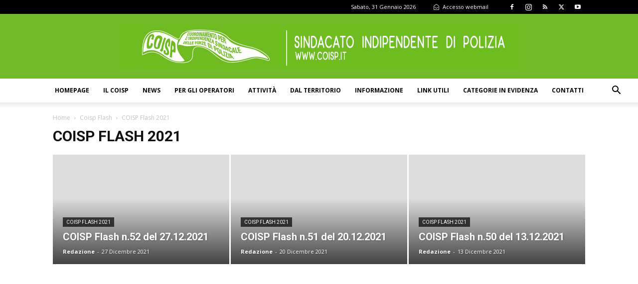

--- FILE ---
content_type: text/html; charset=UTF-8
request_url: https://coisp.it/category/informazione/coisp-flash/coisp-flash-2021/
body_size: 19086
content:
<!doctype html >
<!--[if IE 8]>    <html class="ie8" lang="en"> <![endif]-->
<!--[if IE 9]>    <html class="ie9" lang="en"> <![endif]-->
<!--[if gt IE 8]><!--> <html lang="it-IT"> <!--<![endif]-->
<head>
    <title>COISP Flash 2021 Archivi &#187; COISP</title>
    <meta charset="UTF-8" />
    <meta name="viewport" content="width=device-width, initial-scale=1.0">
    <link rel="pingback" href="https://coisp.it/xmlrpc.php" />
    <meta name='robots' content='index, follow, max-image-preview:large, max-snippet:-1, max-video-preview:-1' />

<!-- Google Tag Manager for WordPress by gtm4wp.com -->
<script data-cfasync="false" data-pagespeed-no-defer>
	var gtm4wp_datalayer_name = "dataLayer";
	var dataLayer = dataLayer || [];
</script>
<!-- End Google Tag Manager for WordPress by gtm4wp.com --><link rel="icon" type="image/png" href="https://coisp.it/wp-content/uploads/2018/05/coisp-favicon.png"><link rel="apple-touch-icon" sizes="76x76" href="https://coisp.it/wp-content/uploads/assets/COISP%20-%20bookmarklet%20-%2076X76.png"/><link rel="apple-touch-icon" sizes="120x120" href="https://coisp.it/wp-content/uploads/assets/COISP%20-%20bookmarklet%20-%20120X120.png"/><link rel="apple-touch-icon" sizes="152x152" href="https://coisp.it/wp-content/uploads/assets/COISP%20-%20bookmarklet%20-%20152X152.png"/><link rel="apple-touch-icon" sizes="114x114" href="https://coisp.it/wp-content/uploads/assets/COISP%20-%20bookmarklet%20-%20114X114.png"/><link rel="apple-touch-icon" sizes="144x144" href="https://coisp.it/wp-content/uploads/assets/COISP%20-%20bookmarklet%20-%20144X144.png"/>
	<!-- This site is optimized with the Yoast SEO plugin v26.8 - https://yoast.com/product/yoast-seo-wordpress/ -->
	<link rel="canonical" href="https://coisp.it/category/informazione/coisp-flash/coisp-flash-2021/" />
	<link rel="next" href="https://coisp.it/category/informazione/coisp-flash/coisp-flash-2021/page/2/" />
	<meta property="og:locale" content="it_IT" />
	<meta property="og:type" content="article" />
	<meta property="og:title" content="COISP Flash 2021 Archivi &#187; COISP" />
	<meta property="og:url" content="https://coisp.it/category/informazione/coisp-flash/coisp-flash-2021/" />
	<meta property="og:site_name" content="COISP" />
	<meta property="og:image" content="https://coisp.it/wp-content/uploads/2018/05/default-FB-image.jpg" />
	<meta property="og:image:width" content="1024" />
	<meta property="og:image:height" content="768" />
	<meta property="og:image:type" content="image/jpeg" />
	<meta name="twitter:card" content="summary_large_image" />
	<meta name="twitter:site" content="@COISPpolizia" />
	<script type="application/ld+json" class="yoast-schema-graph">{"@context":"https://schema.org","@graph":[{"@type":"CollectionPage","@id":"https://coisp.it/category/informazione/coisp-flash/coisp-flash-2021/","url":"https://coisp.it/category/informazione/coisp-flash/coisp-flash-2021/","name":"COISP Flash 2021 Archivi &#187; COISP","isPartOf":{"@id":"https://coisp.it/#website"},"primaryImageOfPage":{"@id":"https://coisp.it/category/informazione/coisp-flash/coisp-flash-2021/#primaryimage"},"image":{"@id":"https://coisp.it/category/informazione/coisp-flash/coisp-flash-2021/#primaryimage"},"thumbnailUrl":"https://coisp.it/wp-content/uploads/2021/12/Flash-n.49-2021.jpg","breadcrumb":{"@id":"https://coisp.it/category/informazione/coisp-flash/coisp-flash-2021/#breadcrumb"},"inLanguage":"it-IT"},{"@type":"ImageObject","inLanguage":"it-IT","@id":"https://coisp.it/category/informazione/coisp-flash/coisp-flash-2021/#primaryimage","url":"https://coisp.it/wp-content/uploads/2021/12/Flash-n.49-2021.jpg","contentUrl":"https://coisp.it/wp-content/uploads/2021/12/Flash-n.49-2021.jpg","width":980,"height":600},{"@type":"BreadcrumbList","@id":"https://coisp.it/category/informazione/coisp-flash/coisp-flash-2021/#breadcrumb","itemListElement":[{"@type":"ListItem","position":1,"name":"Home","item":"https://coisp.it/"},{"@type":"ListItem","position":2,"name":"Informazione","item":"https://coisp.it/category/informazione/"},{"@type":"ListItem","position":3,"name":"Coisp Flash","item":"https://coisp.it/category/informazione/coisp-flash/"},{"@type":"ListItem","position":4,"name":"COISP Flash 2021"}]},{"@type":"WebSite","@id":"https://coisp.it/#website","url":"https://coisp.it/","name":"COISP","description":"Sindacato di Polizia","publisher":{"@id":"https://coisp.it/#organization"},"potentialAction":[{"@type":"SearchAction","target":{"@type":"EntryPoint","urlTemplate":"https://coisp.it/?s={search_term_string}"},"query-input":{"@type":"PropertyValueSpecification","valueRequired":true,"valueName":"search_term_string"}}],"inLanguage":"it-IT"},{"@type":"Organization","@id":"https://coisp.it/#organization","name":"COISP - Sindacato Indipendente di Polizia","url":"https://coisp.it/","logo":{"@type":"ImageObject","inLanguage":"it-IT","@id":"https://coisp.it/#/schema/logo/image/","url":"https://coisp.it/wp-content/uploads/2020/03/Logo-COISP-profilo-1200.jpg","contentUrl":"https://coisp.it/wp-content/uploads/2020/03/Logo-COISP-profilo-1200.jpg","width":1200,"height":1200,"caption":"COISP - Sindacato Indipendente di Polizia"},"image":{"@id":"https://coisp.it/#/schema/logo/image/"},"sameAs":["https://www.facebook.com/CoispPolizia","https://x.com/COISPpolizia","http://instagram.com/coisppolizia","https://www.youtube.com/channel/UCf0XzNOKYRnFNjMmSUCJdvg"]}]}</script>
	<!-- / Yoast SEO plugin. -->


<link rel='dns-prefetch' href='//www.googletagmanager.com' />
<link rel='dns-prefetch' href='//fonts.googleapis.com' />
<link rel="alternate" type="application/rss+xml" title="COISP &raquo; Feed" href="https://coisp.it/feed/" />
<link rel="alternate" type="application/rss+xml" title="COISP &raquo; Feed dei commenti" href="https://coisp.it/comments/feed/" />
<link rel="alternate" type="application/rss+xml" title="COISP &raquo; COISP Flash 2021 Feed della categoria" href="https://coisp.it/category/informazione/coisp-flash/coisp-flash-2021/feed/" />
<style id='wp-img-auto-sizes-contain-inline-css' type='text/css'>
img:is([sizes=auto i],[sizes^="auto," i]){contain-intrinsic-size:3000px 1500px}
/*# sourceURL=wp-img-auto-sizes-contain-inline-css */
</style>
<style id='wp-emoji-styles-inline-css' type='text/css'>

	img.wp-smiley, img.emoji {
		display: inline !important;
		border: none !important;
		box-shadow: none !important;
		height: 1em !important;
		width: 1em !important;
		margin: 0 0.07em !important;
		vertical-align: -0.1em !important;
		background: none !important;
		padding: 0 !important;
	}
/*# sourceURL=wp-emoji-styles-inline-css */
</style>
<style id='classic-theme-styles-inline-css' type='text/css'>
/*! This file is auto-generated */
.wp-block-button__link{color:#fff;background-color:#32373c;border-radius:9999px;box-shadow:none;text-decoration:none;padding:calc(.667em + 2px) calc(1.333em + 2px);font-size:1.125em}.wp-block-file__button{background:#32373c;color:#fff;text-decoration:none}
/*# sourceURL=/wp-includes/css/classic-themes.min.css */
</style>
<link rel='stylesheet' id='contact-form-7-css' href='https://coisp.it/wp-content/plugins/contact-form-7/includes/css/styles.css?ver=6.1.4' type='text/css' media='all' />
<link rel='stylesheet' id='font-awesome-four-css' href='https://coisp.it/wp-content/plugins/font-awesome-4-menus/css/font-awesome.min.css?ver=4.7.0' type='text/css' media='all' />
<link rel='stylesheet' id='searchandfilter-css' href='https://coisp.it/wp-content/plugins/search-filter/style.css?ver=1' type='text/css' media='all' />
<link rel='stylesheet' id='bg-shce-genericons-css' href='https://coisp.it/wp-content/plugins/show-hidecollapse-expand/assets/css/genericons/genericons.css?ver=6.9' type='text/css' media='all' />
<link rel='stylesheet' id='bg-show-hide-css' href='https://coisp.it/wp-content/plugins/show-hidecollapse-expand/assets/css/bg-show-hide.css?ver=6.9' type='text/css' media='all' />
<link rel='stylesheet' id='td-plugin-multi-purpose-css' href='https://coisp.it/wp-content/plugins/td-composer/td-multi-purpose/style.css?ver=9c5a7338c90cbd82cb580e34cffb127f' type='text/css' media='all' />
<link rel='stylesheet' id='google-fonts-style-css' href='https://fonts.googleapis.com/css?family=Open+Sans%3A400%2C600%2C700%7CRoboto%3A400%2C600%2C700&#038;display=swap&#038;ver=12.7.4' type='text/css' media='all' />
<link rel='stylesheet' id='td-theme-css' href='https://coisp.it/wp-content/themes/Newspaper/style.css?ver=12.7.4' type='text/css' media='all' />
<style id='td-theme-inline-css' type='text/css'>@media (max-width:767px){.td-header-desktop-wrap{display:none}}@media (min-width:767px){.td-header-mobile-wrap{display:none}}</style>
<link rel='stylesheet' id='td-legacy-framework-front-style-css' href='https://coisp.it/wp-content/plugins/td-composer/legacy/Newspaper/assets/css/td_legacy_main.css?ver=9c5a7338c90cbd82cb580e34cffb127f' type='text/css' media='all' />
<link rel='stylesheet' id='td-standard-pack-framework-front-style-css' href='https://coisp.it/wp-content/plugins/td-standard-pack/Newspaper/assets/css/td_standard_pack_main.css?ver=1314111a2e147bac488ccdd97e4704ff' type='text/css' media='all' />
<link rel='stylesheet' id='tdb_style_cloud_templates_front-css' href='https://coisp.it/wp-content/plugins/td-cloud-library/assets/css/tdb_main.css?ver=496e217dc78570a2932146e73f7c4a14' type='text/css' media='all' />
<script type="text/javascript" src="https://coisp.it/wp-includes/js/jquery/jquery.min.js?ver=3.7.1" id="jquery-core-js"></script>
<script type="text/javascript" src="https://coisp.it/wp-includes/js/jquery/jquery-migrate.min.js?ver=3.4.1" id="jquery-migrate-js"></script>

<!-- Snippet del tag Google (gtag.js) aggiunto da Site Kit -->
<!-- Snippet Google Analytics aggiunto da Site Kit -->
<script type="text/javascript" src="https://www.googletagmanager.com/gtag/js?id=GT-MQRT4SJ" id="google_gtagjs-js" async></script>
<script type="text/javascript" id="google_gtagjs-js-after">
/* <![CDATA[ */
window.dataLayer = window.dataLayer || [];function gtag(){dataLayer.push(arguments);}
gtag("set","linker",{"domains":["coisp.it"]});
gtag("js", new Date());
gtag("set", "developer_id.dZTNiMT", true);
gtag("config", "GT-MQRT4SJ");
 window._googlesitekit = window._googlesitekit || {}; window._googlesitekit.throttledEvents = []; window._googlesitekit.gtagEvent = (name, data) => { var key = JSON.stringify( { name, data } ); if ( !! window._googlesitekit.throttledEvents[ key ] ) { return; } window._googlesitekit.throttledEvents[ key ] = true; setTimeout( () => { delete window._googlesitekit.throttledEvents[ key ]; }, 5 ); gtag( "event", name, { ...data, event_source: "site-kit" } ); }; 
//# sourceURL=google_gtagjs-js-after
/* ]]> */
</script>
<link rel="https://api.w.org/" href="https://coisp.it/wp-json/" /><link rel="alternate" title="JSON" type="application/json" href="https://coisp.it/wp-json/wp/v2/categories/267" /><link rel="EditURI" type="application/rsd+xml" title="RSD" href="https://coisp.it/xmlrpc.php?rsd" />

<meta name="generator" content="Site Kit by Google 1.171.0" />
<!-- Google Tag Manager for WordPress by gtm4wp.com -->
<!-- GTM Container placement set to footer -->
<script data-cfasync="false" data-pagespeed-no-defer>
</script>
<!-- End Google Tag Manager for WordPress by gtm4wp.com -->    <script>
        window.tdb_global_vars = {"wpRestUrl":"https:\/\/coisp.it\/wp-json\/","permalinkStructure":"\/%postname%\/"};
        window.tdb_p_autoload_vars = {"isAjax":false,"isAdminBarShowing":false};
    </script>
    
    <style id="tdb-global-colors">:root{--accent-color:#fff}</style>

    
	<script async='async' src='https://www.googletagservices.com/tag/js/gpt.js'></script>
<script>
  var googletag = googletag || {};
  googletag.cmd = googletag.cmd || [];
</script>

<script>
  googletag.cmd.push(function() {
    googletag.defineSlot('/88880433/COISP-728x90', [728, 90], 'div-gpt-ad-1526915464906-0').addService(googletag.pubads());
    googletag.pubads().enableSingleRequest();
    googletag.enableServices();
  });

  googletag.cmd.push(function() {
    googletag.defineSlot('/88880433/COISP-300x250-top', [300, 250], 'div-gpt-ad-1526916365689-0').addService(googletag.pubads());
    googletag.pubads().enableSingleRequest();
    googletag.enableServices();
  });
  
    googletag.cmd.push(function() {
    googletag.defineSlot('/88880433/COISP-300X250-BOTTOM', [300, 250], 'div-gpt-ad-1526916685611-0').addService(googletag.pubads());
    googletag.pubads().enableSingleRequest();
    googletag.enableServices();
  });
  
</script>
<!-- Meta Pixel Code -->
<script>
!function(f,b,e,v,n,t,s)
{if(f.fbq)return;n=f.fbq=function(){n.callMethod?
n.callMethod.apply(n,arguments):n.queue.push(arguments)};
if(!f._fbq)f._fbq=n;n.push=n;n.loaded=!0;n.version='2.0';
n.queue=[];t=b.createElement(e);t.async=!0;
t.src=v;s=b.getElementsByTagName(e)[0];
s.parentNode.insertBefore(t,s)}(window, document,'script',
'https://connect.facebook.net/en_US/fbevents.js');
fbq('init', '1866752344151509');
fbq('track', 'PageView');
</script>
<noscript><img height="1" width="1" style="display:none"
src="https://www.facebook.com/tr?id=1866752344151509&ev=PageView&noscript=1"
/></noscript>
<!-- End Meta Pixel Code —>
<!-- JS generated by theme -->

<script type="text/javascript" id="td-generated-header-js">
    
    

	    var tdBlocksArray = []; //here we store all the items for the current page

	    // td_block class - each ajax block uses a object of this class for requests
	    function tdBlock() {
		    this.id = '';
		    this.block_type = 1; //block type id (1-234 etc)
		    this.atts = '';
		    this.td_column_number = '';
		    this.td_current_page = 1; //
		    this.post_count = 0; //from wp
		    this.found_posts = 0; //from wp
		    this.max_num_pages = 0; //from wp
		    this.td_filter_value = ''; //current live filter value
		    this.is_ajax_running = false;
		    this.td_user_action = ''; // load more or infinite loader (used by the animation)
		    this.header_color = '';
		    this.ajax_pagination_infinite_stop = ''; //show load more at page x
	    }

        // td_js_generator - mini detector
        ( function () {
            var htmlTag = document.getElementsByTagName("html")[0];

	        if ( navigator.userAgent.indexOf("MSIE 10.0") > -1 ) {
                htmlTag.className += ' ie10';
            }

            if ( !!navigator.userAgent.match(/Trident.*rv\:11\./) ) {
                htmlTag.className += ' ie11';
            }

	        if ( navigator.userAgent.indexOf("Edge") > -1 ) {
                htmlTag.className += ' ieEdge';
            }

            if ( /(iPad|iPhone|iPod)/g.test(navigator.userAgent) ) {
                htmlTag.className += ' td-md-is-ios';
            }

            var user_agent = navigator.userAgent.toLowerCase();
            if ( user_agent.indexOf("android") > -1 ) {
                htmlTag.className += ' td-md-is-android';
            }

            if ( -1 !== navigator.userAgent.indexOf('Mac OS X')  ) {
                htmlTag.className += ' td-md-is-os-x';
            }

            if ( /chrom(e|ium)/.test(navigator.userAgent.toLowerCase()) ) {
               htmlTag.className += ' td-md-is-chrome';
            }

            if ( -1 !== navigator.userAgent.indexOf('Firefox') ) {
                htmlTag.className += ' td-md-is-firefox';
            }

            if ( -1 !== navigator.userAgent.indexOf('Safari') && -1 === navigator.userAgent.indexOf('Chrome') ) {
                htmlTag.className += ' td-md-is-safari';
            }

            if( -1 !== navigator.userAgent.indexOf('IEMobile') ){
                htmlTag.className += ' td-md-is-iemobile';
            }

        })();

        var tdLocalCache = {};

        ( function () {
            "use strict";

            tdLocalCache = {
                data: {},
                remove: function (resource_id) {
                    delete tdLocalCache.data[resource_id];
                },
                exist: function (resource_id) {
                    return tdLocalCache.data.hasOwnProperty(resource_id) && tdLocalCache.data[resource_id] !== null;
                },
                get: function (resource_id) {
                    return tdLocalCache.data[resource_id];
                },
                set: function (resource_id, cachedData) {
                    tdLocalCache.remove(resource_id);
                    tdLocalCache.data[resource_id] = cachedData;
                }
            };
        })();

    
    
var td_viewport_interval_list=[{"limitBottom":767,"sidebarWidth":228},{"limitBottom":1018,"sidebarWidth":300},{"limitBottom":1140,"sidebarWidth":324}];
var td_animation_stack_effect="type0";
var tds_animation_stack=true;
var td_animation_stack_specific_selectors=".entry-thumb, img, .td-lazy-img";
var td_animation_stack_general_selectors=".td-animation-stack img, .td-animation-stack .entry-thumb, .post img, .td-animation-stack .td-lazy-img";
var tdc_is_installed="yes";
var tdc_domain_active=false;
var td_ajax_url="https:\/\/coisp.it\/wp-admin\/admin-ajax.php?td_theme_name=Newspaper&v=12.7.4";
var td_get_template_directory_uri="https:\/\/coisp.it\/wp-content\/plugins\/td-composer\/legacy\/common";
var tds_snap_menu="snap";
var tds_logo_on_sticky="";
var tds_header_style="10";
var td_please_wait="Please wait...";
var td_email_user_pass_incorrect="User or password incorrect!";
var td_email_user_incorrect="Email or username incorrect!";
var td_email_incorrect="Email incorrect!";
var td_user_incorrect="Username incorrect!";
var td_email_user_empty="Email or username empty!";
var td_pass_empty="Pass empty!";
var td_pass_pattern_incorrect="Invalid Pass Pattern!";
var td_retype_pass_incorrect="Retyped Pass incorrect!";
var tds_more_articles_on_post_enable="show";
var tds_more_articles_on_post_time_to_wait="";
var tds_more_articles_on_post_pages_distance_from_top=0;
var tds_captcha="";
var tds_theme_color_site_wide="#6dbd1e";
var tds_smart_sidebar="enabled";
var tdThemeName="Newspaper";
var tdThemeNameWl="Newspaper";
var td_magnific_popup_translation_tPrev="Previous (Left arrow key)";
var td_magnific_popup_translation_tNext="Next (Right arrow key)";
var td_magnific_popup_translation_tCounter="%curr% of %total%";
var td_magnific_popup_translation_ajax_tError="The content from %url% could not be loaded.";
var td_magnific_popup_translation_image_tError="The image #%curr% could not be loaded.";
var tdBlockNonce="2c91d7fa8a";
var tdMobileMenu="enabled";
var tdMobileSearch="enabled";
var tdDateNamesI18n={"month_names":["Gennaio","Febbraio","Marzo","Aprile","Maggio","Giugno","Luglio","Agosto","Settembre","Ottobre","Novembre","Dicembre"],"month_names_short":["Gen","Feb","Mar","Apr","Mag","Giu","Lug","Ago","Set","Ott","Nov","Dic"],"day_names":["domenica","luned\u00ec","marted\u00ec","mercoled\u00ec","gioved\u00ec","venerd\u00ec","sabato"],"day_names_short":["Dom","Lun","Mar","Mer","Gio","Ven","Sab"]};
var tdb_modal_confirm="Save";
var tdb_modal_cancel="Cancel";
var tdb_modal_confirm_alt="Yes";
var tdb_modal_cancel_alt="No";
var td_deploy_mode="deploy";
var td_ad_background_click_link="";
var td_ad_background_click_target="";
</script>


<!-- Header style compiled by theme -->

<style>ul.sf-menu>.menu-item>a{font-size:12px}:root{--td_theme_color:#6dbd1e;--td_slider_text:rgba(109,189,30,0.7);--td_header_color:#6dbd1e;--td_mobile_menu_color:#ffffff;--td_mobile_icons_color:#6dbd1e;--td_mobile_gradient_one_mob:#64bc0b;--td_mobile_gradient_two_mob:#6dbd1e}.td-header-style-12 .td-header-menu-wrap-full,.td-header-style-12 .td-affix,.td-grid-style-1.td-hover-1 .td-big-grid-post:hover .td-post-category,.td-grid-style-5.td-hover-1 .td-big-grid-post:hover .td-post-category,.td_category_template_3 .td-current-sub-category,.td_category_template_8 .td-category-header .td-category a.td-current-sub-category,.td_category_template_4 .td-category-siblings .td-category a:hover,.td_block_big_grid_9.td-grid-style-1 .td-post-category,.td_block_big_grid_9.td-grid-style-5 .td-post-category,.td-grid-style-6.td-hover-1 .td-module-thumb:after,.tdm-menu-active-style5 .td-header-menu-wrap .sf-menu>.current-menu-item>a,.tdm-menu-active-style5 .td-header-menu-wrap .sf-menu>.current-menu-ancestor>a,.tdm-menu-active-style5 .td-header-menu-wrap .sf-menu>.current-category-ancestor>a,.tdm-menu-active-style5 .td-header-menu-wrap .sf-menu>li>a:hover,.tdm-menu-active-style5 .td-header-menu-wrap .sf-menu>.sfHover>a{background-color:#6dbd1e}.td_mega_menu_sub_cats .cur-sub-cat,.td-mega-span h3 a:hover,.td_mod_mega_menu:hover .entry-title a,.header-search-wrap .result-msg a:hover,.td-header-top-menu .td-drop-down-search .td_module_wrap:hover .entry-title a,.td-header-top-menu .td-icon-search:hover,.td-header-wrap .result-msg a:hover,.top-header-menu li a:hover,.top-header-menu .current-menu-item>a,.top-header-menu .current-menu-ancestor>a,.top-header-menu .current-category-ancestor>a,.td-social-icon-wrap>a:hover,.td-header-sp-top-widget .td-social-icon-wrap a:hover,.td_mod_related_posts:hover h3>a,.td-post-template-11 .td-related-title .td-related-left:hover,.td-post-template-11 .td-related-title .td-related-right:hover,.td-post-template-11 .td-related-title .td-cur-simple-item,.td-post-template-11 .td_block_related_posts .td-next-prev-wrap a:hover,.td-category-header .td-pulldown-category-filter-link:hover,.td-category-siblings .td-subcat-dropdown a:hover,.td-category-siblings .td-subcat-dropdown a.td-current-sub-category,.footer-text-wrap .footer-email-wrap a,.footer-social-wrap a:hover,.td_module_17 .td-read-more a:hover,.td_module_18 .td-read-more a:hover,.td_module_19 .td-post-author-name a:hover,.td-pulldown-syle-2 .td-subcat-dropdown:hover .td-subcat-more span,.td-pulldown-syle-2 .td-subcat-dropdown:hover .td-subcat-more i,.td-pulldown-syle-3 .td-subcat-dropdown:hover .td-subcat-more span,.td-pulldown-syle-3 .td-subcat-dropdown:hover .td-subcat-more i,.tdm-menu-active-style3 .tdm-header.td-header-wrap .sf-menu>.current-category-ancestor>a,.tdm-menu-active-style3 .tdm-header.td-header-wrap .sf-menu>.current-menu-ancestor>a,.tdm-menu-active-style3 .tdm-header.td-header-wrap .sf-menu>.current-menu-item>a,.tdm-menu-active-style3 .tdm-header.td-header-wrap .sf-menu>.sfHover>a,.tdm-menu-active-style3 .tdm-header.td-header-wrap .sf-menu>li>a:hover{color:#6dbd1e}.td-mega-menu-page .wpb_content_element ul li a:hover,.td-theme-wrap .td-aj-search-results .td_module_wrap:hover .entry-title a,.td-theme-wrap .header-search-wrap .result-msg a:hover{color:#6dbd1e!important}.td_category_template_8 .td-category-header .td-category a.td-current-sub-category,.td_category_template_4 .td-category-siblings .td-category a:hover,.tdm-menu-active-style4 .tdm-header .sf-menu>.current-menu-item>a,.tdm-menu-active-style4 .tdm-header .sf-menu>.current-menu-ancestor>a,.tdm-menu-active-style4 .tdm-header .sf-menu>.current-category-ancestor>a,.tdm-menu-active-style4 .tdm-header .sf-menu>li>a:hover,.tdm-menu-active-style4 .tdm-header .sf-menu>.sfHover>a{border-color:#6dbd1e}.td-header-wrap .td-header-top-menu-full,.td-header-wrap .top-header-menu .sub-menu,.tdm-header-style-1.td-header-wrap .td-header-top-menu-full,.tdm-header-style-1.td-header-wrap .top-header-menu .sub-menu,.tdm-header-style-2.td-header-wrap .td-header-top-menu-full,.tdm-header-style-2.td-header-wrap .top-header-menu .sub-menu,.tdm-header-style-3.td-header-wrap .td-header-top-menu-full,.tdm-header-style-3.td-header-wrap .top-header-menu .sub-menu{background-color:#000000}.td-header-style-8 .td-header-top-menu-full{background-color:transparent}.td-header-style-8 .td-header-top-menu-full .td-header-top-menu{background-color:#000000;padding-left:15px;padding-right:15px}.td-header-wrap .td-header-top-menu-full .td-header-top-menu,.td-header-wrap .td-header-top-menu-full{border-bottom:none}.td-header-top-menu,.td-header-top-menu a,.td-header-wrap .td-header-top-menu-full .td-header-top-menu,.td-header-wrap .td-header-top-menu-full a,.td-header-style-8 .td-header-top-menu,.td-header-style-8 .td-header-top-menu a,.td-header-top-menu .td-drop-down-search .entry-title a{color:#ffffff}ul.sf-menu>.td-menu-item>a,.td-theme-wrap .td-header-menu-social{font-size:12px}.td-banner-wrap-full,.td-header-style-11 .td-logo-wrap-full{background-color:#71bc28}.td-header-style-11 .td-logo-wrap-full{border-bottom:0}@media (min-width:1019px){.td-header-style-2 .td-header-sp-recs,.td-header-style-5 .td-a-rec-id-header>div,.td-header-style-5 .td-g-rec-id-header>.adsbygoogle,.td-header-style-6 .td-a-rec-id-header>div,.td-header-style-6 .td-g-rec-id-header>.adsbygoogle,.td-header-style-7 .td-a-rec-id-header>div,.td-header-style-7 .td-g-rec-id-header>.adsbygoogle,.td-header-style-8 .td-a-rec-id-header>div,.td-header-style-8 .td-g-rec-id-header>.adsbygoogle,.td-header-style-12 .td-a-rec-id-header>div,.td-header-style-12 .td-g-rec-id-header>.adsbygoogle{margin-bottom:24px!important}}@media (min-width:768px) and (max-width:1018px){.td-header-style-2 .td-header-sp-recs,.td-header-style-5 .td-a-rec-id-header>div,.td-header-style-5 .td-g-rec-id-header>.adsbygoogle,.td-header-style-6 .td-a-rec-id-header>div,.td-header-style-6 .td-g-rec-id-header>.adsbygoogle,.td-header-style-7 .td-a-rec-id-header>div,.td-header-style-7 .td-g-rec-id-header>.adsbygoogle,.td-header-style-8 .td-a-rec-id-header>div,.td-header-style-8 .td-g-rec-id-header>.adsbygoogle,.td-header-style-12 .td-a-rec-id-header>div,.td-header-style-12 .td-g-rec-id-header>.adsbygoogle{margin-bottom:14px!important}}.td-footer-wrapper,.td-footer-wrapper .td_block_template_7 .td-block-title>*,.td-footer-wrapper .td_block_template_17 .td-block-title,.td-footer-wrapper .td-block-title-wrap .td-wrapper-pulldown-filter{background-color:#6dbd1e}.td-footer-wrapper::before{background-size:cover}.td-footer-wrapper::before{background-position:center center}.td-footer-wrapper::before{opacity:0.1}ul.sf-menu>.menu-item>a{font-size:12px}:root{--td_theme_color:#6dbd1e;--td_slider_text:rgba(109,189,30,0.7);--td_header_color:#6dbd1e;--td_mobile_menu_color:#ffffff;--td_mobile_icons_color:#6dbd1e;--td_mobile_gradient_one_mob:#64bc0b;--td_mobile_gradient_two_mob:#6dbd1e}.td-header-style-12 .td-header-menu-wrap-full,.td-header-style-12 .td-affix,.td-grid-style-1.td-hover-1 .td-big-grid-post:hover .td-post-category,.td-grid-style-5.td-hover-1 .td-big-grid-post:hover .td-post-category,.td_category_template_3 .td-current-sub-category,.td_category_template_8 .td-category-header .td-category a.td-current-sub-category,.td_category_template_4 .td-category-siblings .td-category a:hover,.td_block_big_grid_9.td-grid-style-1 .td-post-category,.td_block_big_grid_9.td-grid-style-5 .td-post-category,.td-grid-style-6.td-hover-1 .td-module-thumb:after,.tdm-menu-active-style5 .td-header-menu-wrap .sf-menu>.current-menu-item>a,.tdm-menu-active-style5 .td-header-menu-wrap .sf-menu>.current-menu-ancestor>a,.tdm-menu-active-style5 .td-header-menu-wrap .sf-menu>.current-category-ancestor>a,.tdm-menu-active-style5 .td-header-menu-wrap .sf-menu>li>a:hover,.tdm-menu-active-style5 .td-header-menu-wrap .sf-menu>.sfHover>a{background-color:#6dbd1e}.td_mega_menu_sub_cats .cur-sub-cat,.td-mega-span h3 a:hover,.td_mod_mega_menu:hover .entry-title a,.header-search-wrap .result-msg a:hover,.td-header-top-menu .td-drop-down-search .td_module_wrap:hover .entry-title a,.td-header-top-menu .td-icon-search:hover,.td-header-wrap .result-msg a:hover,.top-header-menu li a:hover,.top-header-menu .current-menu-item>a,.top-header-menu .current-menu-ancestor>a,.top-header-menu .current-category-ancestor>a,.td-social-icon-wrap>a:hover,.td-header-sp-top-widget .td-social-icon-wrap a:hover,.td_mod_related_posts:hover h3>a,.td-post-template-11 .td-related-title .td-related-left:hover,.td-post-template-11 .td-related-title .td-related-right:hover,.td-post-template-11 .td-related-title .td-cur-simple-item,.td-post-template-11 .td_block_related_posts .td-next-prev-wrap a:hover,.td-category-header .td-pulldown-category-filter-link:hover,.td-category-siblings .td-subcat-dropdown a:hover,.td-category-siblings .td-subcat-dropdown a.td-current-sub-category,.footer-text-wrap .footer-email-wrap a,.footer-social-wrap a:hover,.td_module_17 .td-read-more a:hover,.td_module_18 .td-read-more a:hover,.td_module_19 .td-post-author-name a:hover,.td-pulldown-syle-2 .td-subcat-dropdown:hover .td-subcat-more span,.td-pulldown-syle-2 .td-subcat-dropdown:hover .td-subcat-more i,.td-pulldown-syle-3 .td-subcat-dropdown:hover .td-subcat-more span,.td-pulldown-syle-3 .td-subcat-dropdown:hover .td-subcat-more i,.tdm-menu-active-style3 .tdm-header.td-header-wrap .sf-menu>.current-category-ancestor>a,.tdm-menu-active-style3 .tdm-header.td-header-wrap .sf-menu>.current-menu-ancestor>a,.tdm-menu-active-style3 .tdm-header.td-header-wrap .sf-menu>.current-menu-item>a,.tdm-menu-active-style3 .tdm-header.td-header-wrap .sf-menu>.sfHover>a,.tdm-menu-active-style3 .tdm-header.td-header-wrap .sf-menu>li>a:hover{color:#6dbd1e}.td-mega-menu-page .wpb_content_element ul li a:hover,.td-theme-wrap .td-aj-search-results .td_module_wrap:hover .entry-title a,.td-theme-wrap .header-search-wrap .result-msg a:hover{color:#6dbd1e!important}.td_category_template_8 .td-category-header .td-category a.td-current-sub-category,.td_category_template_4 .td-category-siblings .td-category a:hover,.tdm-menu-active-style4 .tdm-header .sf-menu>.current-menu-item>a,.tdm-menu-active-style4 .tdm-header .sf-menu>.current-menu-ancestor>a,.tdm-menu-active-style4 .tdm-header .sf-menu>.current-category-ancestor>a,.tdm-menu-active-style4 .tdm-header .sf-menu>li>a:hover,.tdm-menu-active-style4 .tdm-header .sf-menu>.sfHover>a{border-color:#6dbd1e}.td-header-wrap .td-header-top-menu-full,.td-header-wrap .top-header-menu .sub-menu,.tdm-header-style-1.td-header-wrap .td-header-top-menu-full,.tdm-header-style-1.td-header-wrap .top-header-menu .sub-menu,.tdm-header-style-2.td-header-wrap .td-header-top-menu-full,.tdm-header-style-2.td-header-wrap .top-header-menu .sub-menu,.tdm-header-style-3.td-header-wrap .td-header-top-menu-full,.tdm-header-style-3.td-header-wrap .top-header-menu .sub-menu{background-color:#000000}.td-header-style-8 .td-header-top-menu-full{background-color:transparent}.td-header-style-8 .td-header-top-menu-full .td-header-top-menu{background-color:#000000;padding-left:15px;padding-right:15px}.td-header-wrap .td-header-top-menu-full .td-header-top-menu,.td-header-wrap .td-header-top-menu-full{border-bottom:none}.td-header-top-menu,.td-header-top-menu a,.td-header-wrap .td-header-top-menu-full .td-header-top-menu,.td-header-wrap .td-header-top-menu-full a,.td-header-style-8 .td-header-top-menu,.td-header-style-8 .td-header-top-menu a,.td-header-top-menu .td-drop-down-search .entry-title a{color:#ffffff}ul.sf-menu>.td-menu-item>a,.td-theme-wrap .td-header-menu-social{font-size:12px}.td-banner-wrap-full,.td-header-style-11 .td-logo-wrap-full{background-color:#71bc28}.td-header-style-11 .td-logo-wrap-full{border-bottom:0}@media (min-width:1019px){.td-header-style-2 .td-header-sp-recs,.td-header-style-5 .td-a-rec-id-header>div,.td-header-style-5 .td-g-rec-id-header>.adsbygoogle,.td-header-style-6 .td-a-rec-id-header>div,.td-header-style-6 .td-g-rec-id-header>.adsbygoogle,.td-header-style-7 .td-a-rec-id-header>div,.td-header-style-7 .td-g-rec-id-header>.adsbygoogle,.td-header-style-8 .td-a-rec-id-header>div,.td-header-style-8 .td-g-rec-id-header>.adsbygoogle,.td-header-style-12 .td-a-rec-id-header>div,.td-header-style-12 .td-g-rec-id-header>.adsbygoogle{margin-bottom:24px!important}}@media (min-width:768px) and (max-width:1018px){.td-header-style-2 .td-header-sp-recs,.td-header-style-5 .td-a-rec-id-header>div,.td-header-style-5 .td-g-rec-id-header>.adsbygoogle,.td-header-style-6 .td-a-rec-id-header>div,.td-header-style-6 .td-g-rec-id-header>.adsbygoogle,.td-header-style-7 .td-a-rec-id-header>div,.td-header-style-7 .td-g-rec-id-header>.adsbygoogle,.td-header-style-8 .td-a-rec-id-header>div,.td-header-style-8 .td-g-rec-id-header>.adsbygoogle,.td-header-style-12 .td-a-rec-id-header>div,.td-header-style-12 .td-g-rec-id-header>.adsbygoogle{margin-bottom:14px!important}}.td-footer-wrapper,.td-footer-wrapper .td_block_template_7 .td-block-title>*,.td-footer-wrapper .td_block_template_17 .td-block-title,.td-footer-wrapper .td-block-title-wrap .td-wrapper-pulldown-filter{background-color:#6dbd1e}.td-footer-wrapper::before{background-size:cover}.td-footer-wrapper::before{background-position:center center}.td-footer-wrapper::before{opacity:0.1}</style>




<script type="application/ld+json">
    {
        "@context": "https://schema.org",
        "@type": "BreadcrumbList",
        "itemListElement": [
            {
                "@type": "ListItem",
                "position": 1,
                "item": {
                    "@type": "WebSite",
                    "@id": "https://coisp.it/",
                    "name": "Home"
                }
            },
            {
                "@type": "ListItem",
                "position": 2,
                    "item": {
                    "@type": "WebPage",
                    "@id": "https://coisp.it/category/informazione/coisp-flash/",
                    "name": "Coisp Flash"
                }
            }
            ,{
                "@type": "ListItem",
                "position": 3,
                    "item": {
                    "@type": "WebPage",
                    "@id": "https://coisp.it/category/informazione/coisp-flash/coisp-flash-2021/",
                    "name": "COISP Flash 2021"                                
                }
            }    
        ]
    }
</script>

<!-- Button style compiled by theme -->

<style>.tdm-btn-style1{background-color:#6dbd1e}.tdm-btn-style2:before{border-color:#6dbd1e}.tdm-btn-style2{color:#6dbd1e}.tdm-btn-style3{-webkit-box-shadow:0 2px 16px #6dbd1e;-moz-box-shadow:0 2px 16px #6dbd1e;box-shadow:0 2px 16px #6dbd1e}.tdm-btn-style3:hover{-webkit-box-shadow:0 4px 26px #6dbd1e;-moz-box-shadow:0 4px 26px #6dbd1e;box-shadow:0 4px 26px #6dbd1e}</style>

	<style id="tdw-css-placeholder">@media only screen and (min-device-width:481px){.bannerm{text-align:center;margin-top:-20px}}@media only screen and (max-width:480px){.bannerm{text-align:center;margin-top:-20px;margin-bottom:40px}}</style><style id='global-styles-inline-css' type='text/css'>
:root{--wp--preset--aspect-ratio--square: 1;--wp--preset--aspect-ratio--4-3: 4/3;--wp--preset--aspect-ratio--3-4: 3/4;--wp--preset--aspect-ratio--3-2: 3/2;--wp--preset--aspect-ratio--2-3: 2/3;--wp--preset--aspect-ratio--16-9: 16/9;--wp--preset--aspect-ratio--9-16: 9/16;--wp--preset--color--black: #000000;--wp--preset--color--cyan-bluish-gray: #abb8c3;--wp--preset--color--white: #ffffff;--wp--preset--color--pale-pink: #f78da7;--wp--preset--color--vivid-red: #cf2e2e;--wp--preset--color--luminous-vivid-orange: #ff6900;--wp--preset--color--luminous-vivid-amber: #fcb900;--wp--preset--color--light-green-cyan: #7bdcb5;--wp--preset--color--vivid-green-cyan: #00d084;--wp--preset--color--pale-cyan-blue: #8ed1fc;--wp--preset--color--vivid-cyan-blue: #0693e3;--wp--preset--color--vivid-purple: #9b51e0;--wp--preset--gradient--vivid-cyan-blue-to-vivid-purple: linear-gradient(135deg,rgb(6,147,227) 0%,rgb(155,81,224) 100%);--wp--preset--gradient--light-green-cyan-to-vivid-green-cyan: linear-gradient(135deg,rgb(122,220,180) 0%,rgb(0,208,130) 100%);--wp--preset--gradient--luminous-vivid-amber-to-luminous-vivid-orange: linear-gradient(135deg,rgb(252,185,0) 0%,rgb(255,105,0) 100%);--wp--preset--gradient--luminous-vivid-orange-to-vivid-red: linear-gradient(135deg,rgb(255,105,0) 0%,rgb(207,46,46) 100%);--wp--preset--gradient--very-light-gray-to-cyan-bluish-gray: linear-gradient(135deg,rgb(238,238,238) 0%,rgb(169,184,195) 100%);--wp--preset--gradient--cool-to-warm-spectrum: linear-gradient(135deg,rgb(74,234,220) 0%,rgb(151,120,209) 20%,rgb(207,42,186) 40%,rgb(238,44,130) 60%,rgb(251,105,98) 80%,rgb(254,248,76) 100%);--wp--preset--gradient--blush-light-purple: linear-gradient(135deg,rgb(255,206,236) 0%,rgb(152,150,240) 100%);--wp--preset--gradient--blush-bordeaux: linear-gradient(135deg,rgb(254,205,165) 0%,rgb(254,45,45) 50%,rgb(107,0,62) 100%);--wp--preset--gradient--luminous-dusk: linear-gradient(135deg,rgb(255,203,112) 0%,rgb(199,81,192) 50%,rgb(65,88,208) 100%);--wp--preset--gradient--pale-ocean: linear-gradient(135deg,rgb(255,245,203) 0%,rgb(182,227,212) 50%,rgb(51,167,181) 100%);--wp--preset--gradient--electric-grass: linear-gradient(135deg,rgb(202,248,128) 0%,rgb(113,206,126) 100%);--wp--preset--gradient--midnight: linear-gradient(135deg,rgb(2,3,129) 0%,rgb(40,116,252) 100%);--wp--preset--font-size--small: 11px;--wp--preset--font-size--medium: 20px;--wp--preset--font-size--large: 32px;--wp--preset--font-size--x-large: 42px;--wp--preset--font-size--regular: 15px;--wp--preset--font-size--larger: 50px;--wp--preset--spacing--20: 0.44rem;--wp--preset--spacing--30: 0.67rem;--wp--preset--spacing--40: 1rem;--wp--preset--spacing--50: 1.5rem;--wp--preset--spacing--60: 2.25rem;--wp--preset--spacing--70: 3.38rem;--wp--preset--spacing--80: 5.06rem;--wp--preset--shadow--natural: 6px 6px 9px rgba(0, 0, 0, 0.2);--wp--preset--shadow--deep: 12px 12px 50px rgba(0, 0, 0, 0.4);--wp--preset--shadow--sharp: 6px 6px 0px rgba(0, 0, 0, 0.2);--wp--preset--shadow--outlined: 6px 6px 0px -3px rgb(255, 255, 255), 6px 6px rgb(0, 0, 0);--wp--preset--shadow--crisp: 6px 6px 0px rgb(0, 0, 0);}:where(.is-layout-flex){gap: 0.5em;}:where(.is-layout-grid){gap: 0.5em;}body .is-layout-flex{display: flex;}.is-layout-flex{flex-wrap: wrap;align-items: center;}.is-layout-flex > :is(*, div){margin: 0;}body .is-layout-grid{display: grid;}.is-layout-grid > :is(*, div){margin: 0;}:where(.wp-block-columns.is-layout-flex){gap: 2em;}:where(.wp-block-columns.is-layout-grid){gap: 2em;}:where(.wp-block-post-template.is-layout-flex){gap: 1.25em;}:where(.wp-block-post-template.is-layout-grid){gap: 1.25em;}.has-black-color{color: var(--wp--preset--color--black) !important;}.has-cyan-bluish-gray-color{color: var(--wp--preset--color--cyan-bluish-gray) !important;}.has-white-color{color: var(--wp--preset--color--white) !important;}.has-pale-pink-color{color: var(--wp--preset--color--pale-pink) !important;}.has-vivid-red-color{color: var(--wp--preset--color--vivid-red) !important;}.has-luminous-vivid-orange-color{color: var(--wp--preset--color--luminous-vivid-orange) !important;}.has-luminous-vivid-amber-color{color: var(--wp--preset--color--luminous-vivid-amber) !important;}.has-light-green-cyan-color{color: var(--wp--preset--color--light-green-cyan) !important;}.has-vivid-green-cyan-color{color: var(--wp--preset--color--vivid-green-cyan) !important;}.has-pale-cyan-blue-color{color: var(--wp--preset--color--pale-cyan-blue) !important;}.has-vivid-cyan-blue-color{color: var(--wp--preset--color--vivid-cyan-blue) !important;}.has-vivid-purple-color{color: var(--wp--preset--color--vivid-purple) !important;}.has-black-background-color{background-color: var(--wp--preset--color--black) !important;}.has-cyan-bluish-gray-background-color{background-color: var(--wp--preset--color--cyan-bluish-gray) !important;}.has-white-background-color{background-color: var(--wp--preset--color--white) !important;}.has-pale-pink-background-color{background-color: var(--wp--preset--color--pale-pink) !important;}.has-vivid-red-background-color{background-color: var(--wp--preset--color--vivid-red) !important;}.has-luminous-vivid-orange-background-color{background-color: var(--wp--preset--color--luminous-vivid-orange) !important;}.has-luminous-vivid-amber-background-color{background-color: var(--wp--preset--color--luminous-vivid-amber) !important;}.has-light-green-cyan-background-color{background-color: var(--wp--preset--color--light-green-cyan) !important;}.has-vivid-green-cyan-background-color{background-color: var(--wp--preset--color--vivid-green-cyan) !important;}.has-pale-cyan-blue-background-color{background-color: var(--wp--preset--color--pale-cyan-blue) !important;}.has-vivid-cyan-blue-background-color{background-color: var(--wp--preset--color--vivid-cyan-blue) !important;}.has-vivid-purple-background-color{background-color: var(--wp--preset--color--vivid-purple) !important;}.has-black-border-color{border-color: var(--wp--preset--color--black) !important;}.has-cyan-bluish-gray-border-color{border-color: var(--wp--preset--color--cyan-bluish-gray) !important;}.has-white-border-color{border-color: var(--wp--preset--color--white) !important;}.has-pale-pink-border-color{border-color: var(--wp--preset--color--pale-pink) !important;}.has-vivid-red-border-color{border-color: var(--wp--preset--color--vivid-red) !important;}.has-luminous-vivid-orange-border-color{border-color: var(--wp--preset--color--luminous-vivid-orange) !important;}.has-luminous-vivid-amber-border-color{border-color: var(--wp--preset--color--luminous-vivid-amber) !important;}.has-light-green-cyan-border-color{border-color: var(--wp--preset--color--light-green-cyan) !important;}.has-vivid-green-cyan-border-color{border-color: var(--wp--preset--color--vivid-green-cyan) !important;}.has-pale-cyan-blue-border-color{border-color: var(--wp--preset--color--pale-cyan-blue) !important;}.has-vivid-cyan-blue-border-color{border-color: var(--wp--preset--color--vivid-cyan-blue) !important;}.has-vivid-purple-border-color{border-color: var(--wp--preset--color--vivid-purple) !important;}.has-vivid-cyan-blue-to-vivid-purple-gradient-background{background: var(--wp--preset--gradient--vivid-cyan-blue-to-vivid-purple) !important;}.has-light-green-cyan-to-vivid-green-cyan-gradient-background{background: var(--wp--preset--gradient--light-green-cyan-to-vivid-green-cyan) !important;}.has-luminous-vivid-amber-to-luminous-vivid-orange-gradient-background{background: var(--wp--preset--gradient--luminous-vivid-amber-to-luminous-vivid-orange) !important;}.has-luminous-vivid-orange-to-vivid-red-gradient-background{background: var(--wp--preset--gradient--luminous-vivid-orange-to-vivid-red) !important;}.has-very-light-gray-to-cyan-bluish-gray-gradient-background{background: var(--wp--preset--gradient--very-light-gray-to-cyan-bluish-gray) !important;}.has-cool-to-warm-spectrum-gradient-background{background: var(--wp--preset--gradient--cool-to-warm-spectrum) !important;}.has-blush-light-purple-gradient-background{background: var(--wp--preset--gradient--blush-light-purple) !important;}.has-blush-bordeaux-gradient-background{background: var(--wp--preset--gradient--blush-bordeaux) !important;}.has-luminous-dusk-gradient-background{background: var(--wp--preset--gradient--luminous-dusk) !important;}.has-pale-ocean-gradient-background{background: var(--wp--preset--gradient--pale-ocean) !important;}.has-electric-grass-gradient-background{background: var(--wp--preset--gradient--electric-grass) !important;}.has-midnight-gradient-background{background: var(--wp--preset--gradient--midnight) !important;}.has-small-font-size{font-size: var(--wp--preset--font-size--small) !important;}.has-medium-font-size{font-size: var(--wp--preset--font-size--medium) !important;}.has-large-font-size{font-size: var(--wp--preset--font-size--large) !important;}.has-x-large-font-size{font-size: var(--wp--preset--font-size--x-large) !important;}
/*# sourceURL=global-styles-inline-css */
</style>
</head>

<body class="archive category category-coisp-flash-2021 category-267 wp-theme-Newspaper locale-it-it td-standard-pack global-block-template-4 td_category_template_1 td_category_top_posts_style_5 td-animation-stack-type0 td-full-layout" itemscope="itemscope" itemtype="https://schema.org/WebPage">


<div class="td-scroll-up" data-style="style1"><i class="td-icon-menu-up"></i></div>
    <div class="td-menu-background" style="visibility:hidden"></div>
<div id="td-mobile-nav" style="visibility:hidden">
    <div class="td-mobile-container">
        <!-- mobile menu top section -->
        <div class="td-menu-socials-wrap">
            <!-- socials -->
            <div class="td-menu-socials">
                
        <span class="td-social-icon-wrap">
            <a target="_blank" href="https://www.facebook.com/CoispPolizia/" title="Facebook">
                <i class="td-icon-font td-icon-facebook"></i>
                <span style="display: none">Facebook</span>
            </a>
        </span>
        <span class="td-social-icon-wrap">
            <a target="_blank" href="https://www.instagram.com/coisppolizia/" title="Instagram">
                <i class="td-icon-font td-icon-instagram"></i>
                <span style="display: none">Instagram</span>
            </a>
        </span>
        <span class="td-social-icon-wrap">
            <a target="_blank" href="https://coisp.it/feed/" title="RSS">
                <i class="td-icon-font td-icon-rss"></i>
                <span style="display: none">RSS</span>
            </a>
        </span>
        <span class="td-social-icon-wrap">
            <a target="_blank" href="https://twitter.com/CoispPolizia" title="Twitter">
                <i class="td-icon-font td-icon-twitter"></i>
                <span style="display: none">Twitter</span>
            </a>
        </span>
        <span class="td-social-icon-wrap">
            <a target="_blank" href="https://www.youtube.com/channel/UCkjq8-QY91JY044-XOv_OYg/videos?view=0&sort=dd&flow=grid" title="Youtube">
                <i class="td-icon-font td-icon-youtube"></i>
                <span style="display: none">Youtube</span>
            </a>
        </span>            </div>
            <!-- close button -->
            <div class="td-mobile-close">
                <span><i class="td-icon-close-mobile"></i></span>
            </div>
        </div>

        <!-- login section -->
        
        <!-- menu section -->
        <div class="td-mobile-content">
            <div class="menu-principale-container"><ul id="menu-principale" class="td-mobile-main-menu"><li id="menu-item-32521" class="menu-item menu-item-type-post_type menu-item-object-page menu-item-home menu-item-first menu-item-32521"><a href="https://coisp.it/">Homepage</a></li>
<li id="menu-item-32717" class="menu-item menu-item-type-custom menu-item-object-custom menu-item-has-children menu-item-32717"><a href="#">Il COISP<i class="td-icon-menu-right td-element-after"></i></a>
<ul class="sub-menu">
	<li id="menu-item-32255" class="menu-item menu-item-type-post_type menu-item-object-page menu-item-32255"><a href="https://coisp.it/il-coisp/">Chi siamo</a></li>
	<li id="menu-item-32748" class="menu-item menu-item-type-post_type menu-item-object-page menu-item-32748"><a href="https://coisp.it/lo-statuto/">Lo statuto</a></li>
	<li id="menu-item-32743" class="menu-item menu-item-type-post_type menu-item-object-page menu-item-32743"><a href="https://coisp.it/lo-staff-nazionale/">Struttura nazionale</a></li>
	<li id="menu-item-32716" class="menu-item menu-item-type-custom menu-item-object-custom menu-item-32716"><a href="https://coisp.it/struttura-territoriale/">Struttura territoriale</a></li>
</ul>
</li>
<li id="menu-item-31935" class="menu-item menu-item-type-taxonomy menu-item-object-category menu-item-31935"><a href="https://coisp.it/category/news/">News</a></li>
<li id="menu-item-40355" class="menu-item menu-item-type-custom menu-item-object-custom menu-item-has-children menu-item-40355"><a href="#">Per gli operatori<i class="td-icon-menu-right td-element-after"></i></a>
<ul class="sub-menu">
	<li id="menu-item-32263" class="menu-item menu-item-type-post_type menu-item-object-page menu-item-32263"><a href="https://coisp.it/servizio-convenzioni-coisp-2/">Servizio convenzioni COISP</a></li>
	<li id="menu-item-48769" class="menu-item menu-item-type-custom menu-item-object-custom menu-item-48769"><a target="_blank" href="https://coisp.it/wp-content/uploads/assets/Legge_121_1_Aprile_1981.pdf">Legge 1 Aprile 1981, n.121</a></li>
	<li id="menu-item-73074" class="menu-item menu-item-type-custom menu-item-object-custom menu-item-73074"><a href="https://coisp.it/wp-content/uploads/Circolari/2025/DECRETO-DEL-PRESIDENTE-DELLA-REPUBBLICA-24-aprile-1982-n.-335.pdf">DPR 335/82 &#8211; Ordinamento del Personale</a></li>
	<li id="menu-item-37923" class="menu-item menu-item-type-custom menu-item-object-custom menu-item-37923"><a href="https://coisp.it/contratti-nazionali-di-lavoro-e-anq/">Contratti nazionali di lavoro personale non dirigente e A.N.Q.</a></li>
	<li id="menu-item-72925" class="menu-item menu-item-type-custom menu-item-object-custom menu-item-72925"><a href="https://coisp.it/area-negoziale/">Area negoziale</a></li>
	<li id="menu-item-39528" class="menu-item menu-item-type-custom menu-item-object-custom menu-item-39528"><a target="_blank" href="https://coisp.it/wp-content/uploads/assets/Commissioni-Paritetiche-Art.-26-DPR-395-1995.pdf">Accordo Commissioni paritetiche art.26 D.P.R. 395/95</a></li>
	<li id="menu-item-43924" class="menu-item menu-item-type-custom menu-item-object-custom menu-item-43924"><a target="_blank" href="https://coisp.it/wp-content/uploads/assets/dpr782-1985-Approvazione-regolamento-di-servizio-personale-Amministrazione-della-P.S..pdf">D.P.R 782/1985 &#8211; Regolamento di servizio dell&#8217;Amministrazione della P.S.</a></li>
	<li id="menu-item-43925" class="menu-item menu-item-type-custom menu-item-object-custom menu-item-43925"><a href="https://coisp.it/wp-content/uploads/assets/dpr737-1981-Sanzioni-disciplinari-per-il-personale-dellAmministrazione-di-pubblica-sicurezza-e-regolamentazione-dei-relativi-procedimenti.pdf">D.P.R. 737/1981 Sanzioni disciplinari e relativi procedimenti</a></li>
	<li id="menu-item-31941" class="menu-item menu-item-type-taxonomy menu-item-object-category menu-item-31941"><a href="https://coisp.it/category/per-gli-operatori/circolari/">Circolari</a></li>
	<li id="menu-item-31942" class="menu-item menu-item-type-taxonomy menu-item-object-category menu-item-31942"><a href="https://coisp.it/category/per-gli-operatori/corsi-concorsi/">Corsi &amp; Concorsi</a></li>
	<li id="menu-item-31943" class="menu-item menu-item-type-taxonomy menu-item-object-category menu-item-31943"><a href="https://coisp.it/category/per-gli-operatori/sentenze/">Sentenze</a></li>
	<li id="menu-item-35463" class="menu-item menu-item-type-custom menu-item-object-custom menu-item-35463"><a href="https://coisp.it/category/per-gli-operatori/assocral/">News Assocral</a></li>
</ul>
</li>
<li id="menu-item-40351" class="menu-item menu-item-type-custom menu-item-object-custom menu-item-has-children menu-item-40351"><a href="#">Attività<i class="td-icon-menu-right td-element-after"></i></a>
<ul class="sub-menu">
	<li id="menu-item-44097" class="menu-item menu-item-type-custom menu-item-object-custom menu-item-44097"><a href="https://coisp.it/il-coisp-sui-media/">IL COISP sui media</a></li>
	<li id="menu-item-40352" class="menu-item menu-item-type-taxonomy menu-item-object-category menu-item-40352"><a href="https://coisp.it/category/attivita/il-coisp-scrive/">Il Coisp scrive..</a></li>
	<li id="menu-item-40348" class="menu-item menu-item-type-taxonomy menu-item-object-category menu-item-40348"><a href="https://coisp.it/category/attivita/comunicati/">Comunicati</a></li>
	<li id="menu-item-40350" class="menu-item menu-item-type-taxonomy menu-item-object-category menu-item-40350"><a href="https://coisp.it/category/attivita/convegni-ed-eventi/">Convegni ed eventi</a></li>
	<li id="menu-item-40349" class="menu-item menu-item-type-taxonomy menu-item-object-category menu-item-40349"><a href="https://coisp.it/category/attivita/comunicati-stampa/">Comunicati Stampa</a></li>
</ul>
</li>
<li id="menu-item-32468" class="menu-item menu-item-type-taxonomy menu-item-object-category menu-item-32468"><a href="https://coisp.it/category/attivita-territoriale/">Dal territorio</a></li>
<li id="menu-item-40356" class="menu-item menu-item-type-custom menu-item-object-custom menu-item-has-children menu-item-40356"><a href="#">Informazione<i class="td-icon-menu-right td-element-after"></i></a>
<ul class="sub-menu">
	<li id="menu-item-32012" class="menu-item menu-item-type-post_type menu-item-object-page menu-item-32012"><a href="https://coisp.it/archivio-coisp-flash/">Archivio COISP Flash</a></li>
	<li id="menu-item-32187" class="menu-item menu-item-type-post_type menu-item-object-page menu-item-32187"><a href="https://coisp.it/archivio-tg-coisp/">Archivio TG COISP</a></li>
</ul>
</li>
<li id="menu-item-61345" class="menu-item menu-item-type-custom menu-item-object-custom menu-item-has-children menu-item-61345"><a href="#">Link utili<i class="td-icon-menu-right td-element-after"></i></a>
<ul class="sub-menu">
	<li id="menu-item-61346" class="menu-item menu-item-type-custom menu-item-object-custom menu-item-61346"><a href="http://www.poliziadistato.it/">Polizia di Stato</a></li>
	<li id="menu-item-61347" class="menu-item menu-item-type-custom menu-item-object-custom menu-item-61347"><a href="http://www.interno.it/">Ministero dell&#8217;Interno</a></li>
	<li id="menu-item-61348" class="menu-item menu-item-type-custom menu-item-object-custom menu-item-61348"><a href="http://www.senato.it/">Senato della Repubblica</a></li>
	<li id="menu-item-61349" class="menu-item menu-item-type-custom menu-item-object-custom menu-item-61349"><a href="http://www.camera.it/">Camera dei Deputati</a></li>
	<li id="menu-item-61350" class="menu-item menu-item-type-custom menu-item-object-custom menu-item-61350"><a href="http://www.pariopportunita.gov.it/">Diritti e pari opportunità</a></li>
	<li id="menu-item-61351" class="menu-item menu-item-type-custom menu-item-object-custom menu-item-61351"><a href="http://www.giustizia.it/">Ministero della Giustizia</a></li>
</ul>
</li>
<li id="menu-item-61352" class="menu-item menu-item-type-custom menu-item-object-custom menu-item-has-children menu-item-61352"><a href="#">Categorie in evidenza<i class="td-icon-menu-right td-element-after"></i></a>
<ul class="sub-menu">
	<li id="menu-item-61353" class="menu-item menu-item-type-taxonomy menu-item-object-category menu-item-61353"><a href="https://coisp.it/category/news/">News</a></li>
	<li id="menu-item-61355" class="menu-item menu-item-type-taxonomy menu-item-object-category menu-item-61355"><a href="https://coisp.it/category/per-gli-operatori/corsi-concorsi/">Corsi &amp; Concorsi</a></li>
	<li id="menu-item-61354" class="menu-item menu-item-type-taxonomy menu-item-object-category menu-item-61354"><a href="https://coisp.it/category/per-gli-operatori/circolari/">Circolari</a></li>
	<li id="menu-item-61357" class="menu-item menu-item-type-taxonomy menu-item-object-category menu-item-61357"><a href="https://coisp.it/category/attivita/il-coisp-scrive/">Il Coisp scrive..</a></li>
</ul>
</li>
<li id="menu-item-31993" class="menu-item menu-item-type-post_type menu-item-object-page menu-item-31993"><a href="https://coisp.it/contatti/">Contatti</a></li>
</ul></div>        </div>
    </div>

    <!-- register/login section -->
    </div><div class="td-search-background" style="visibility:hidden"></div>
<div class="td-search-wrap-mob" style="visibility:hidden">
	<div class="td-drop-down-search">
		<form method="get" class="td-search-form" action="https://coisp.it/">
			<!-- close button -->
			<div class="td-search-close">
				<span><i class="td-icon-close-mobile"></i></span>
			</div>
			<div role="search" class="td-search-input">
				<span>Search</span>
				<input id="td-header-search-mob" type="text" value="" name="s" autocomplete="off" />
			</div>
		</form>
		<div id="td-aj-search-mob" class="td-ajax-search-flex"></div>
	</div>
</div>

    <div id="td-outer-wrap" class="td-theme-wrap">
    
        
            <div class="tdc-header-wrap ">

            <!--
Header style 10
-->

<div class="td-header-wrap td-header-style-10 ">
    
            <div class="td-header-top-menu-full td-container-wrap ">
            <div class="td-container td-header-row td-header-top-menu">
                
    <div class="top-bar-style-4">
        <div class="td-header-sp-top-widget">
    
    
        
        <span class="td-social-icon-wrap">
            <a target="_blank" href="https://www.facebook.com/CoispPolizia/" title="Facebook">
                <i class="td-icon-font td-icon-facebook"></i>
                <span style="display: none">Facebook</span>
            </a>
        </span>
        <span class="td-social-icon-wrap">
            <a target="_blank" href="https://www.instagram.com/coisppolizia/" title="Instagram">
                <i class="td-icon-font td-icon-instagram"></i>
                <span style="display: none">Instagram</span>
            </a>
        </span>
        <span class="td-social-icon-wrap">
            <a target="_blank" href="https://coisp.it/feed/" title="RSS">
                <i class="td-icon-font td-icon-rss"></i>
                <span style="display: none">RSS</span>
            </a>
        </span>
        <span class="td-social-icon-wrap">
            <a target="_blank" href="https://twitter.com/CoispPolizia" title="Twitter">
                <i class="td-icon-font td-icon-twitter"></i>
                <span style="display: none">Twitter</span>
            </a>
        </span>
        <span class="td-social-icon-wrap">
            <a target="_blank" href="https://www.youtube.com/channel/UCkjq8-QY91JY044-XOv_OYg/videos?view=0&sort=dd&flow=grid" title="Youtube">
                <i class="td-icon-font td-icon-youtube"></i>
                <span style="display: none">Youtube</span>
            </a>
        </span>    </div>

        
<div class="td-header-sp-top-menu">


	        <div class="td_data_time">
            <div >

                sabato, 31 Gennaio 2026
            </div>
        </div>
    <div class="menu-top-container"><ul id="menu-top-menu" class="top-header-menu"><li id="menu-item-32948" class="menu-item menu-item-type-custom menu-item-object-custom menu-item-first td-menu-item td-normal-menu menu-item-32948"><a target="_blank" href="http://webmail.coisp.it"><i class="fa fa-envelope-open-o" aria-hidden="true"></i> Accesso webmail</a></li>
</ul></div></div>
    </div>

<!-- LOGIN MODAL -->

                <div id="login-form" class="white-popup-block mfp-hide mfp-with-anim td-login-modal-wrap">
                    <div class="td-login-wrap">
                        <a href="#" aria-label="Back" class="td-back-button"><i class="td-icon-modal-back"></i></a>
                        <div id="td-login-div" class="td-login-form-div td-display-block">
                            <div class="td-login-panel-title">Sign in</div>
                            <div class="td-login-panel-descr">Welcome! Log into your account</div>
                            <div class="td_display_err"></div>
                            <form id="loginForm" action="#" method="post">
                                <div class="td-login-inputs"><input class="td-login-input" autocomplete="username" type="text" name="login_email" id="login_email" value="" required><label for="login_email">your username</label></div>
                                <div class="td-login-inputs"><input class="td-login-input" autocomplete="current-password" type="password" name="login_pass" id="login_pass" value="" required><label for="login_pass">your password</label></div>
                                <input type="button"  name="login_button" id="login_button" class="wpb_button btn td-login-button" value="Login">
                                
                            </form>

                            

                            <div class="td-login-info-text"><a href="#" id="forgot-pass-link">Forgot your password? Get help</a></div>
                            
                            
                            
                            
                        </div>

                        

                         <div id="td-forgot-pass-div" class="td-login-form-div td-display-none">
                            <div class="td-login-panel-title">Password recovery</div>
                            <div class="td-login-panel-descr">Recover your password</div>
                            <div class="td_display_err"></div>
                            <form id="forgotpassForm" action="#" method="post">
                                <div class="td-login-inputs"><input class="td-login-input" type="text" name="forgot_email" id="forgot_email" value="" required><label for="forgot_email">your email</label></div>
                                <input type="button" name="forgot_button" id="forgot_button" class="wpb_button btn td-login-button" value="Send My Password">
                            </form>
                            <div class="td-login-info-text">A password will be e-mailed to you.</div>
                        </div>
                        
                        
                    </div>
                </div>
                            </div>
        </div>
    
    <div class="td-banner-wrap-full td-logo-wrap-full td-logo-mobile-loaded td-container-wrap ">
        <div class="td-header-sp-logo">
            			<a class="td-main-logo" href="https://coisp.it/">
				<img src="https://coisp.it/wp-content/uploads/assets/COISP-site-banner.jpg" alt="Sindacato di Polizia COISP" title="Sindacato di Polizia COISP - Coordinamento per l\'Indipendenza Sindacale delle Forze di Polizia"  width="" height=""/>
				<span class="td-visual-hidden">COISP</span>
			</a>
		        </div>
    </div>

	<div class="td-header-menu-wrap-full td-container-wrap td_stretch_container td_stretch_content_1400">
        
        <div class="td-header-menu-wrap td-header-gradient ">
			<div class="td-container td-header-row td-header-main-menu">
				<div id="td-header-menu" role="navigation">
        <div id="td-top-mobile-toggle"><a href="#" role="button" aria-label="Menu"><i class="td-icon-font td-icon-mobile"></i></a></div>
        <div class="td-main-menu-logo td-logo-in-header">
        		<a class="td-mobile-logo td-sticky-disable" aria-label="Logo" href="https://coisp.it/">
			<img class="td-retina-data" data-retina="https://coisp.it/wp-content/uploads/assets/COISP-site-banner_mobile_retina.jpg" src="https://coisp.it/wp-content/uploads/assets/COISP-site-banner_mobile.jpg" alt="Sindacato di Polizia COISP" title="Sindacato di Polizia COISP - Coordinamento per l\'Indipendenza Sindacale delle Forze di Polizia"  width="" height=""/>
		</a>
			<a class="td-header-logo td-sticky-disable" aria-label="Logo" href="https://coisp.it/">
			<img src="https://coisp.it/wp-content/uploads/assets/COISP-site-banner.jpg" alt="Sindacato di Polizia COISP" title="Sindacato di Polizia COISP - Coordinamento per l\'Indipendenza Sindacale delle Forze di Polizia"  width="" height=""/>
		</a>
	    </div>
    <div class="menu-principale-container"><ul id="menu-principale-1" class="sf-menu"><li class="menu-item menu-item-type-post_type menu-item-object-page menu-item-home menu-item-first td-menu-item td-normal-menu menu-item-32521"><a href="https://coisp.it/">Homepage</a></li>
<li class="menu-item menu-item-type-custom menu-item-object-custom menu-item-has-children td-menu-item td-normal-menu menu-item-32717"><a href="#">Il COISP</a>
<ul class="sub-menu">
	<li class="menu-item menu-item-type-post_type menu-item-object-page td-menu-item td-normal-menu menu-item-32255"><a href="https://coisp.it/il-coisp/">Chi siamo</a></li>
	<li class="menu-item menu-item-type-post_type menu-item-object-page td-menu-item td-normal-menu menu-item-32748"><a href="https://coisp.it/lo-statuto/">Lo statuto</a></li>
	<li class="menu-item menu-item-type-post_type menu-item-object-page td-menu-item td-normal-menu menu-item-32743"><a href="https://coisp.it/lo-staff-nazionale/">Struttura nazionale</a></li>
	<li class="menu-item menu-item-type-custom menu-item-object-custom td-menu-item td-normal-menu menu-item-32716"><a href="https://coisp.it/struttura-territoriale/">Struttura territoriale</a></li>
</ul>
</li>
<li class="menu-item menu-item-type-taxonomy menu-item-object-category td-menu-item td-normal-menu menu-item-31935"><a href="https://coisp.it/category/news/">News</a></li>
<li class="menu-item menu-item-type-custom menu-item-object-custom menu-item-has-children td-menu-item td-normal-menu menu-item-40355"><a href="#">Per gli operatori</a>
<ul class="sub-menu">
	<li class="menu-item menu-item-type-post_type menu-item-object-page td-menu-item td-normal-menu menu-item-32263"><a href="https://coisp.it/servizio-convenzioni-coisp-2/">Servizio convenzioni COISP</a></li>
	<li class="menu-item menu-item-type-custom menu-item-object-custom td-menu-item td-normal-menu menu-item-48769"><a target="_blank" href="https://coisp.it/wp-content/uploads/assets/Legge_121_1_Aprile_1981.pdf">Legge 1 Aprile 1981, n.121</a></li>
	<li class="menu-item menu-item-type-custom menu-item-object-custom td-menu-item td-normal-menu menu-item-73074"><a href="https://coisp.it/wp-content/uploads/Circolari/2025/DECRETO-DEL-PRESIDENTE-DELLA-REPUBBLICA-24-aprile-1982-n.-335.pdf">DPR 335/82 &#8211; Ordinamento del Personale</a></li>
	<li class="menu-item menu-item-type-custom menu-item-object-custom td-menu-item td-normal-menu menu-item-37923"><a href="https://coisp.it/contratti-nazionali-di-lavoro-e-anq/">Contratti nazionali di lavoro personale non dirigente e A.N.Q.</a></li>
	<li class="menu-item menu-item-type-custom menu-item-object-custom td-menu-item td-normal-menu menu-item-72925"><a href="https://coisp.it/area-negoziale/">Area negoziale</a></li>
	<li class="menu-item menu-item-type-custom menu-item-object-custom td-menu-item td-normal-menu menu-item-39528"><a target="_blank" href="https://coisp.it/wp-content/uploads/assets/Commissioni-Paritetiche-Art.-26-DPR-395-1995.pdf">Accordo Commissioni paritetiche art.26 D.P.R. 395/95</a></li>
	<li class="menu-item menu-item-type-custom menu-item-object-custom td-menu-item td-normal-menu menu-item-43924"><a target="_blank" href="https://coisp.it/wp-content/uploads/assets/dpr782-1985-Approvazione-regolamento-di-servizio-personale-Amministrazione-della-P.S..pdf">D.P.R 782/1985 &#8211; Regolamento di servizio dell&#8217;Amministrazione della P.S.</a></li>
	<li class="menu-item menu-item-type-custom menu-item-object-custom td-menu-item td-normal-menu menu-item-43925"><a href="https://coisp.it/wp-content/uploads/assets/dpr737-1981-Sanzioni-disciplinari-per-il-personale-dellAmministrazione-di-pubblica-sicurezza-e-regolamentazione-dei-relativi-procedimenti.pdf">D.P.R. 737/1981 Sanzioni disciplinari e relativi procedimenti</a></li>
	<li class="menu-item menu-item-type-taxonomy menu-item-object-category td-menu-item td-normal-menu menu-item-31941"><a href="https://coisp.it/category/per-gli-operatori/circolari/">Circolari</a></li>
	<li class="menu-item menu-item-type-taxonomy menu-item-object-category td-menu-item td-normal-menu menu-item-31942"><a href="https://coisp.it/category/per-gli-operatori/corsi-concorsi/">Corsi &amp; Concorsi</a></li>
	<li class="menu-item menu-item-type-taxonomy menu-item-object-category td-menu-item td-normal-menu menu-item-31943"><a href="https://coisp.it/category/per-gli-operatori/sentenze/">Sentenze</a></li>
	<li class="menu-item menu-item-type-custom menu-item-object-custom td-menu-item td-normal-menu menu-item-35463"><a href="https://coisp.it/category/per-gli-operatori/assocral/">News Assocral</a></li>
</ul>
</li>
<li class="menu-item menu-item-type-custom menu-item-object-custom menu-item-has-children td-menu-item td-normal-menu menu-item-40351"><a href="#">Attività</a>
<ul class="sub-menu">
	<li class="menu-item menu-item-type-custom menu-item-object-custom td-menu-item td-normal-menu menu-item-44097"><a href="https://coisp.it/il-coisp-sui-media/">IL COISP sui media</a></li>
	<li class="menu-item menu-item-type-taxonomy menu-item-object-category td-menu-item td-normal-menu menu-item-40352"><a href="https://coisp.it/category/attivita/il-coisp-scrive/">Il Coisp scrive..</a></li>
	<li class="menu-item menu-item-type-taxonomy menu-item-object-category td-menu-item td-normal-menu menu-item-40348"><a href="https://coisp.it/category/attivita/comunicati/">Comunicati</a></li>
	<li class="menu-item menu-item-type-taxonomy menu-item-object-category td-menu-item td-normal-menu menu-item-40350"><a href="https://coisp.it/category/attivita/convegni-ed-eventi/">Convegni ed eventi</a></li>
	<li class="menu-item menu-item-type-taxonomy menu-item-object-category td-menu-item td-normal-menu menu-item-40349"><a href="https://coisp.it/category/attivita/comunicati-stampa/">Comunicati Stampa</a></li>
</ul>
</li>
<li class="menu-item menu-item-type-taxonomy menu-item-object-category td-menu-item td-normal-menu menu-item-32468"><a href="https://coisp.it/category/attivita-territoriale/">Dal territorio</a></li>
<li class="menu-item menu-item-type-custom menu-item-object-custom menu-item-has-children td-menu-item td-normal-menu menu-item-40356"><a href="#">Informazione</a>
<ul class="sub-menu">
	<li class="menu-item menu-item-type-post_type menu-item-object-page td-menu-item td-normal-menu menu-item-32012"><a href="https://coisp.it/archivio-coisp-flash/">Archivio COISP Flash</a></li>
	<li class="menu-item menu-item-type-post_type menu-item-object-page td-menu-item td-normal-menu menu-item-32187"><a href="https://coisp.it/archivio-tg-coisp/">Archivio TG COISP</a></li>
</ul>
</li>
<li class="menu-item menu-item-type-custom menu-item-object-custom menu-item-has-children td-menu-item td-normal-menu menu-item-61345"><a href="#">Link utili</a>
<ul class="sub-menu">
	<li class="menu-item menu-item-type-custom menu-item-object-custom td-menu-item td-normal-menu menu-item-61346"><a href="http://www.poliziadistato.it/">Polizia di Stato</a></li>
	<li class="menu-item menu-item-type-custom menu-item-object-custom td-menu-item td-normal-menu menu-item-61347"><a href="http://www.interno.it/">Ministero dell&#8217;Interno</a></li>
	<li class="menu-item menu-item-type-custom menu-item-object-custom td-menu-item td-normal-menu menu-item-61348"><a href="http://www.senato.it/">Senato della Repubblica</a></li>
	<li class="menu-item menu-item-type-custom menu-item-object-custom td-menu-item td-normal-menu menu-item-61349"><a href="http://www.camera.it/">Camera dei Deputati</a></li>
	<li class="menu-item menu-item-type-custom menu-item-object-custom td-menu-item td-normal-menu menu-item-61350"><a href="http://www.pariopportunita.gov.it/">Diritti e pari opportunità</a></li>
	<li class="menu-item menu-item-type-custom menu-item-object-custom td-menu-item td-normal-menu menu-item-61351"><a href="http://www.giustizia.it/">Ministero della Giustizia</a></li>
</ul>
</li>
<li class="menu-item menu-item-type-custom menu-item-object-custom menu-item-has-children td-menu-item td-normal-menu menu-item-61352"><a href="#">Categorie in evidenza</a>
<ul class="sub-menu">
	<li class="menu-item menu-item-type-taxonomy menu-item-object-category td-menu-item td-normal-menu menu-item-61353"><a href="https://coisp.it/category/news/">News</a></li>
	<li class="menu-item menu-item-type-taxonomy menu-item-object-category td-menu-item td-normal-menu menu-item-61355"><a href="https://coisp.it/category/per-gli-operatori/corsi-concorsi/">Corsi &amp; Concorsi</a></li>
	<li class="menu-item menu-item-type-taxonomy menu-item-object-category td-menu-item td-normal-menu menu-item-61354"><a href="https://coisp.it/category/per-gli-operatori/circolari/">Circolari</a></li>
	<li class="menu-item menu-item-type-taxonomy menu-item-object-category td-menu-item td-normal-menu menu-item-61357"><a href="https://coisp.it/category/attivita/il-coisp-scrive/">Il Coisp scrive..</a></li>
</ul>
</li>
<li class="menu-item menu-item-type-post_type menu-item-object-page td-menu-item td-normal-menu menu-item-31993"><a href="https://coisp.it/contatti/">Contatti</a></li>
</ul></div></div>


    <div class="header-search-wrap">
        <div class="td-search-btns-wrap">
            <a id="td-header-search-button" href="#" role="button" aria-label="Search" class="dropdown-toggle " data-toggle="dropdown"><i class="td-icon-search"></i></a>
                            <a id="td-header-search-button-mob" href="#" role="button" aria-label="Search" class="dropdown-toggle " data-toggle="dropdown"><i class="td-icon-search"></i></a>
                    </div>

        <div class="td-drop-down-search" aria-labelledby="td-header-search-button">
            <form method="get" class="td-search-form" action="https://coisp.it/">
                <div role="search" class="td-head-form-search-wrap">
                    <input id="td-header-search" type="text" value="" name="s" autocomplete="off" /><input class="wpb_button wpb_btn-inverse btn" type="submit" id="td-header-search-top" value="Search" />
                </div>
            </form>
            <div id="td-aj-search"></div>
        </div>
    </div>

			</div>
		</div>
	</div>

    
</div>
            </div>

            




        <!-- subcategory -->
        <div class="td-category-header td-container-wrap">
            <div class="td-container">
                <div class="td-pb-row">
                    <div class="td-pb-span12">
                        <div class="td-crumb-container"><div class="entry-crumbs"><span><a title="" class="entry-crumb" href="https://coisp.it/">Home</a></span> <i class="td-icon-right td-bread-sep"></i> <span><a title="Vedi tutti i post in Coisp Flash" class="entry-crumb" href="https://coisp.it/category/informazione/coisp-flash/">Coisp Flash</a></span> <i class="td-icon-right td-bread-sep td-bred-no-url-last"></i> <span class="td-bred-no-url-last">COISP Flash 2021</span></div></div>

                        <h1 class="entry-title td-page-title">COISP Flash 2021</h1>
                        
                    </div>
                </div>
                            </div>
        </div>

        
		<!-- big grid -->
		<div class="td-category-grid td-container-wrap">
			<div class="td-container">
				<div class="td-pb-row">
					<div class="td-pb-span12">
						<div class="td_block_wrap td_block_big_grid_5 tdi_1 td-grid-style-1 td-hover-1 td-big-grids td-pb-border-top td_block_template_4"  data-td-block-uid="tdi_1" ><div id=tdi_1 class="td_block_inner"><div class="td-big-grid-wrapper">
        <div class="td_module_mx12 td-animation-stack td-big-grid-post-0 td-big-grid-post td-small-thumb">
            <div class="td-module-thumb"><a href="https://coisp.it/coisp-flash-n-52-del-27-12-2021/"  rel="bookmark" class="td-image-wrap " title="COISP Flash n.52 del 27.12.2021" ><img class="entry-thumb" src="[data-uri]" alt="" title="COISP Flash n.52 del 27.12.2021" data-type="image_tag" data-img-url="https://coisp.it/wp-content/uploads/2021/12/COISP-Flash-n52-2021-356x220.jpg"  width="356" height="220" /></a></div>            <div class="td-meta-info-container">
                <div class="td-meta-align">
                    <div class="td-big-grid-meta">
                        <a href="https://coisp.it/category/informazione/coisp-flash/coisp-flash-2021/" class="td-post-category" >COISP Flash 2021</a>                        <h3 class="entry-title td-module-title"><a href="https://coisp.it/coisp-flash-n-52-del-27-12-2021/"  rel="bookmark" title="COISP Flash n.52 del 27.12.2021">COISP Flash n.52 del 27.12.2021</a></h3>                    </div>
                    <div class="td-module-meta-info">
                        <span class="td-post-author-name"><a href="https://coisp.it/author/luke71/">Redazione</a> <span>-</span> </span>                        <span class="td-post-date"><time class="entry-date updated td-module-date" datetime="2021-12-27T07:00:27+01:00" >27 Dicembre 2021</time></span>                    </div>
                </div>
            </div>

        </div>

        
        <div class="td_module_mx12 td-animation-stack td-big-grid-post-1 td-big-grid-post td-small-thumb">
            <div class="td-module-thumb"><a href="https://coisp.it/coisp-flash-n-51-del-20-12-2021/"  rel="bookmark" class="td-image-wrap " title="COISP Flash n.51 del 20.12.2021" ><img class="entry-thumb" src="[data-uri]" alt="" title="COISP Flash n.51 del 20.12.2021" data-type="image_tag" data-img-url="https://coisp.it/wp-content/uploads/2021/12/COISP-Flash-n.51-2021-356x220.jpg"  width="356" height="220" /></a></div>            <div class="td-meta-info-container">
                <div class="td-meta-align">
                    <div class="td-big-grid-meta">
                        <a href="https://coisp.it/category/informazione/coisp-flash/coisp-flash-2021/" class="td-post-category" >COISP Flash 2021</a>                        <h3 class="entry-title td-module-title"><a href="https://coisp.it/coisp-flash-n-51-del-20-12-2021/"  rel="bookmark" title="COISP Flash n.51 del 20.12.2021">COISP Flash n.51 del 20.12.2021</a></h3>                    </div>
                    <div class="td-module-meta-info">
                        <span class="td-post-author-name"><a href="https://coisp.it/author/luke71/">Redazione</a> <span>-</span> </span>                        <span class="td-post-date"><time class="entry-date updated td-module-date" datetime="2021-12-20T07:00:03+01:00" >20 Dicembre 2021</time></span>                    </div>
                </div>
            </div>

        </div>

        
        <div class="td_module_mx12 td-animation-stack td-big-grid-post-2 td-big-grid-post td-small-thumb">
            <div class="td-module-thumb"><a href="https://coisp.it/coisp-flash-n-50-del-13-12-2021/"  rel="bookmark" class="td-image-wrap " title="COISP Flash n.50 del 13.12.2021" ><img class="entry-thumb" src="[data-uri]" alt="" title="COISP Flash n.50 del 13.12.2021" data-type="image_tag" data-img-url="https://coisp.it/wp-content/uploads/2021/12/COISP-Flash-n.50-2021-356x220.jpg"  width="356" height="220" /></a></div>            <div class="td-meta-info-container">
                <div class="td-meta-align">
                    <div class="td-big-grid-meta">
                        <a href="https://coisp.it/category/informazione/coisp-flash/coisp-flash-2021/" class="td-post-category" >COISP Flash 2021</a>                        <h3 class="entry-title td-module-title"><a href="https://coisp.it/coisp-flash-n-50-del-13-12-2021/"  rel="bookmark" title="COISP Flash n.50 del 13.12.2021">COISP Flash n.50 del 13.12.2021</a></h3>                    </div>
                    <div class="td-module-meta-info">
                        <span class="td-post-author-name"><a href="https://coisp.it/author/luke71/">Redazione</a> <span>-</span> </span>                        <span class="td-post-date"><time class="entry-date updated td-module-date" datetime="2021-12-13T07:00:44+01:00" >13 Dicembre 2021</time></span>                    </div>
                </div>
            </div>

        </div>

        </div><div class="clearfix"></div></div></div> <!-- ./block -->					</div>
				</div>
			</div>
		</div>
	
    <div class="td-main-content-wrap td-container-wrap" role="main">
        <div class="td-container">

            <!-- content -->
            <div class="td-pb-row">
                                        <div class="td-pb-span12 td-main-content">
                            <div class="td-ss-main-content">
                                

	<div class="td-block-row">

	<div class="td-block-span4">
<!-- module -->
        <div class="td_module_1 td_module_wrap td-animation-stack">
            <div class="td-module-image">
                <div class="td-module-thumb"><a href="https://coisp.it/coisp-flash-n-49-del-06-12-2021/"  rel="bookmark" class="td-image-wrap " title="COISP Flash n.49 del 06.12.2021" ><img class="entry-thumb" src="[data-uri]" alt="" title="COISP Flash n.49 del 06.12.2021" data-type="image_tag" data-img-url="https://coisp.it/wp-content/uploads/2021/12/Flash-n.49-2021-324x160.jpg"  width="324" height="160" /></a></div>                <a href="https://coisp.it/category/informazione/coisp-flash/coisp-flash-2021/" class="td-post-category" >COISP Flash 2021</a>            </div>
            <h3 class="entry-title td-module-title"><a href="https://coisp.it/coisp-flash-n-49-del-06-12-2021/"  rel="bookmark" title="COISP Flash n.49 del 06.12.2021">COISP Flash n.49 del 06.12.2021</a></h3>
            <div class="td-module-meta-info">
                <span class="td-post-author-name"><a href="https://coisp.it/author/luke71/">Redazione</a> <span>-</span> </span>                <span class="td-post-date"><time class="entry-date updated td-module-date" datetime="2021-12-06T07:00:09+01:00" >6 Dicembre 2021</time></span>                            </div>

            
        </div>

        
	</div> <!-- ./td-block-span4 -->

	<div class="td-block-span4">
<!-- module -->
        <div class="td_module_1 td_module_wrap td-animation-stack">
            <div class="td-module-image">
                <div class="td-module-thumb"><a href="https://coisp.it/coisp-flash-n-48-del-29-11-2021/"  rel="bookmark" class="td-image-wrap " title="COISP Flash n.48 del 29.11.2021" ><img class="entry-thumb" src="[data-uri]" alt="" title="COISP Flash n.48 del 29.11.2021" data-type="image_tag" data-img-url="https://coisp.it/wp-content/uploads/2021/11/COISP-Flash-n-324x160.jpg"  width="324" height="160" /></a></div>                <a href="https://coisp.it/category/informazione/coisp-flash/coisp-flash-2021/" class="td-post-category" >COISP Flash 2021</a>            </div>
            <h3 class="entry-title td-module-title"><a href="https://coisp.it/coisp-flash-n-48-del-29-11-2021/"  rel="bookmark" title="COISP Flash n.48 del 29.11.2021">COISP Flash n.48 del 29.11.2021</a></h3>
            <div class="td-module-meta-info">
                <span class="td-post-author-name"><a href="https://coisp.it/author/luke71/">Redazione</a> <span>-</span> </span>                <span class="td-post-date"><time class="entry-date updated td-module-date" datetime="2021-11-29T07:00:22+01:00" >29 Novembre 2021</time></span>                            </div>

            
        </div>

        
	</div> <!-- ./td-block-span4 -->

	<div class="td-block-span4">
<!-- module -->
        <div class="td_module_1 td_module_wrap td-animation-stack">
            <div class="td-module-image">
                <div class="td-module-thumb"><a href="https://coisp.it/coisp-flash-n-47-del-22-11-2021/"  rel="bookmark" class="td-image-wrap " title="COISP Flash n.47 del 22.11.2021" ><img class="entry-thumb" src="[data-uri]" alt="" title="COISP Flash n.47 del 22.11.2021" data-type="image_tag" data-img-url="https://coisp.it/wp-content/uploads/2021/11/COISP-Flash-n.47-2021-324x160.jpg"  width="324" height="160" /></a></div>                <a href="https://coisp.it/category/informazione/coisp-flash/coisp-flash-2021/" class="td-post-category" >COISP Flash 2021</a>            </div>
            <h3 class="entry-title td-module-title"><a href="https://coisp.it/coisp-flash-n-47-del-22-11-2021/"  rel="bookmark" title="COISP Flash n.47 del 22.11.2021">COISP Flash n.47 del 22.11.2021</a></h3>
            <div class="td-module-meta-info">
                <span class="td-post-author-name"><a href="https://coisp.it/author/luke71/">Redazione</a> <span>-</span> </span>                <span class="td-post-date"><time class="entry-date updated td-module-date" datetime="2021-11-22T07:00:21+01:00" >22 Novembre 2021</time></span>                            </div>

            
        </div>

        
	</div> <!-- ./td-block-span4 --></div><!--./row-fluid-->

	<div class="td-block-row">

	<div class="td-block-span4">
<!-- module -->
        <div class="td_module_1 td_module_wrap td-animation-stack">
            <div class="td-module-image">
                <div class="td-module-thumb"><a href="https://coisp.it/coisp-flash-n-46-del-15-11-2021/"  rel="bookmark" class="td-image-wrap " title="COISP Flash n.46 del 15.11.2021" ><img class="entry-thumb" src="[data-uri]" alt="" title="COISP Flash n.46 del 15.11.2021" data-type="image_tag" data-img-url="https://coisp.it/wp-content/uploads/2021/11/COISP-Flash-n.46-2021-324x160.jpg"  width="324" height="160" /></a></div>                <a href="https://coisp.it/category/informazione/coisp-flash/coisp-flash-2021/" class="td-post-category" >COISP Flash 2021</a>            </div>
            <h3 class="entry-title td-module-title"><a href="https://coisp.it/coisp-flash-n-46-del-15-11-2021/"  rel="bookmark" title="COISP Flash n.46 del 15.11.2021">COISP Flash n.46 del 15.11.2021</a></h3>
            <div class="td-module-meta-info">
                <span class="td-post-author-name"><a href="https://coisp.it/author/luke71/">Redazione</a> <span>-</span> </span>                <span class="td-post-date"><time class="entry-date updated td-module-date" datetime="2021-11-15T07:00:14+01:00" >15 Novembre 2021</time></span>                            </div>

            
        </div>

        
	</div> <!-- ./td-block-span4 -->

	<div class="td-block-span4">
<!-- module -->
        <div class="td_module_1 td_module_wrap td-animation-stack">
            <div class="td-module-image">
                <div class="td-module-thumb"><a href="https://coisp.it/coisp-flash-n-45-del-08-11-2021/"  rel="bookmark" class="td-image-wrap " title="COISP Flash n.45 del 08.11.2021" ><img class="entry-thumb" src="[data-uri]" alt="" title="COISP Flash n.45 del 08.11.2021" data-type="image_tag" data-img-url="https://coisp.it/wp-content/uploads/2021/11/COISP-Flash-n.45-2021-324x160.jpg"  width="324" height="160" /></a></div>                <a href="https://coisp.it/category/informazione/coisp-flash/coisp-flash-2021/" class="td-post-category" >COISP Flash 2021</a>            </div>
            <h3 class="entry-title td-module-title"><a href="https://coisp.it/coisp-flash-n-45-del-08-11-2021/"  rel="bookmark" title="COISP Flash n.45 del 08.11.2021">COISP Flash n.45 del 08.11.2021</a></h3>
            <div class="td-module-meta-info">
                <span class="td-post-author-name"><a href="https://coisp.it/author/luke71/">Redazione</a> <span>-</span> </span>                <span class="td-post-date"><time class="entry-date updated td-module-date" datetime="2021-11-08T07:00:13+01:00" >8 Novembre 2021</time></span>                            </div>

            
        </div>

        
	</div> <!-- ./td-block-span4 -->

	<div class="td-block-span4">
<!-- module -->
        <div class="td_module_1 td_module_wrap td-animation-stack">
            <div class="td-module-image">
                <div class="td-module-thumb"><a href="https://coisp.it/coisp-flash-n-44-del-01-11-2021/"  rel="bookmark" class="td-image-wrap " title="COISP Flash n.44 del 01.11.2021" ><img class="entry-thumb" src="[data-uri]" alt="" title="COISP Flash n.44 del 01.11.2021" data-type="image_tag" data-img-url="https://coisp.it/wp-content/uploads/2021/10/COISP-Flash-num.44-2021-324x160.jpg"  width="324" height="160" /></a></div>                <a href="https://coisp.it/category/informazione/coisp-flash/coisp-flash-2021/" class="td-post-category" >COISP Flash 2021</a>            </div>
            <h3 class="entry-title td-module-title"><a href="https://coisp.it/coisp-flash-n-44-del-01-11-2021/"  rel="bookmark" title="COISP Flash n.44 del 01.11.2021">COISP Flash n.44 del 01.11.2021</a></h3>
            <div class="td-module-meta-info">
                <span class="td-post-author-name"><a href="https://coisp.it/author/luke71/">Redazione</a> <span>-</span> </span>                <span class="td-post-date"><time class="entry-date updated td-module-date" datetime="2021-11-01T07:00:21+01:00" >1 Novembre 2021</time></span>                            </div>

            
        </div>

        
	</div> <!-- ./td-block-span4 --></div><!--./row-fluid-->

	<div class="td-block-row">

	<div class="td-block-span4">
<!-- module -->
        <div class="td_module_1 td_module_wrap td-animation-stack">
            <div class="td-module-image">
                <div class="td-module-thumb"><a href="https://coisp.it/coisp-flash-n-43-del-25-10-2021/"  rel="bookmark" class="td-image-wrap " title="COISP Flash n.43 del 25.10.2021" ><img class="entry-thumb" src="[data-uri]" alt="" title="COISP Flash n.43 del 25.10.2021" data-type="image_tag" data-img-url="https://coisp.it/wp-content/uploads/2021/10/Flash-n.43-2021-324x160.jpg"  width="324" height="160" /></a></div>                <a href="https://coisp.it/category/informazione/coisp-flash/coisp-flash-2021/" class="td-post-category" >COISP Flash 2021</a>            </div>
            <h3 class="entry-title td-module-title"><a href="https://coisp.it/coisp-flash-n-43-del-25-10-2021/"  rel="bookmark" title="COISP Flash n.43 del 25.10.2021">COISP Flash n.43 del 25.10.2021</a></h3>
            <div class="td-module-meta-info">
                <span class="td-post-author-name"><a href="https://coisp.it/author/luke71/">Redazione</a> <span>-</span> </span>                <span class="td-post-date"><time class="entry-date updated td-module-date" datetime="2021-10-25T07:00:58+02:00" >25 Ottobre 2021</time></span>                            </div>

            
        </div>

        
	</div> <!-- ./td-block-span4 -->

	<div class="td-block-span4">
<!-- module -->
        <div class="td_module_1 td_module_wrap td-animation-stack">
            <div class="td-module-image">
                <div class="td-module-thumb"><a href="https://coisp.it/coisp-flash-n-42-del-18-10-2021/"  rel="bookmark" class="td-image-wrap " title="COISP Flash n.42 del 18.10.2021" ><img class="entry-thumb" src="[data-uri]" alt="" title="COISP Flash n.42 del 18.10.2021" data-type="image_tag" data-img-url="https://coisp.it/wp-content/uploads/2021/10/COISP-Flash-n.42-2021-324x160.jpg"  width="324" height="160" /></a></div>                <a href="https://coisp.it/category/informazione/coisp-flash/coisp-flash-2021/" class="td-post-category" >COISP Flash 2021</a>            </div>
            <h3 class="entry-title td-module-title"><a href="https://coisp.it/coisp-flash-n-42-del-18-10-2021/"  rel="bookmark" title="COISP Flash n.42 del 18.10.2021">COISP Flash n.42 del 18.10.2021</a></h3>
            <div class="td-module-meta-info">
                <span class="td-post-author-name"><a href="https://coisp.it/author/luke71/">Redazione</a> <span>-</span> </span>                <span class="td-post-date"><time class="entry-date updated td-module-date" datetime="2021-10-18T07:00:02+02:00" >18 Ottobre 2021</time></span>                            </div>

            
        </div>

        
	</div> <!-- ./td-block-span4 -->

	<div class="td-block-span4">
<!-- module -->
        <div class="td_module_1 td_module_wrap td-animation-stack">
            <div class="td-module-image">
                <div class="td-module-thumb"><a href="https://coisp.it/coisp-flash-n-41-dell11-10-2021/"  rel="bookmark" class="td-image-wrap " title="COISP Flash n.41 dell&#8217;11.10.2021" ><img class="entry-thumb" src="[data-uri]" alt="" title="COISP Flash n.41 dell&#8217;11.10.2021" data-type="image_tag" data-img-url="https://coisp.it/wp-content/uploads/2021/10/COISP-Flash-n.41-2021-324x160.jpg"  width="324" height="160" /></a></div>                <a href="https://coisp.it/category/informazione/coisp-flash/coisp-flash-2021/" class="td-post-category" >COISP Flash 2021</a>            </div>
            <h3 class="entry-title td-module-title"><a href="https://coisp.it/coisp-flash-n-41-dell11-10-2021/"  rel="bookmark" title="COISP Flash n.41 dell&#8217;11.10.2021">COISP Flash n.41 dell&#8217;11.10.2021</a></h3>
            <div class="td-module-meta-info">
                <span class="td-post-author-name"><a href="https://coisp.it/author/luke71/">Redazione</a> <span>-</span> </span>                <span class="td-post-date"><time class="entry-date updated td-module-date" datetime="2021-10-11T07:00:21+02:00" >11 Ottobre 2021</time></span>                            </div>

            
        </div>

        
	</div> <!-- ./td-block-span4 --></div><!--./row-fluid-->

	<div class="td-block-row">

	<div class="td-block-span4">
<!-- module -->
        <div class="td_module_1 td_module_wrap td-animation-stack">
            <div class="td-module-image">
                <div class="td-module-thumb"><a href="https://coisp.it/coisp-flash-n-40-del-04-10-2021/"  rel="bookmark" class="td-image-wrap " title="COISP Flash n.40 del 04.10.2021" ><img class="entry-thumb" src="[data-uri]" alt="" title="COISP Flash n.40 del 04.10.2021" data-type="image_tag" data-img-url="https://coisp.it/wp-content/uploads/2021/10/COISP-Flash-n.40-2021-324x160.jpg"  width="324" height="160" /></a></div>                <a href="https://coisp.it/category/informazione/coisp-flash/coisp-flash-2021/" class="td-post-category" >COISP Flash 2021</a>            </div>
            <h3 class="entry-title td-module-title"><a href="https://coisp.it/coisp-flash-n-40-del-04-10-2021/"  rel="bookmark" title="COISP Flash n.40 del 04.10.2021">COISP Flash n.40 del 04.10.2021</a></h3>
            <div class="td-module-meta-info">
                <span class="td-post-author-name"><a href="https://coisp.it/author/luke71/">Redazione</a> <span>-</span> </span>                <span class="td-post-date"><time class="entry-date updated td-module-date" datetime="2021-10-04T07:00:25+02:00" >4 Ottobre 2021</time></span>                            </div>

            
        </div>

        
	</div> <!-- ./td-block-span4 --></div><!--./row-fluid-->


                <div class="td-ajax-loop-infinite"></div>
                <div class="td-load-more-wrap td-load-more-infinite-wrap">
                    <a href="#" class="td_ajax_load_more" data-td_block_id=""> Carica successivi                        <i class="td-icon-font td-icon-menu-down"></i>
                    </a>
                </div>
                                            </div>
                        </div>
                                    </div> <!-- /.td-pb-row -->
        </div> <!-- /.td-container -->
    </div> <!-- /.td-main-content-wrap -->


	
	
            <div class="tdc-footer-wrap ">

                <!-- Footer -->
				<div class="td-footer-wrapper td-footer-container td-container-wrap td-footer-template-4 ">
    <div class="td-container">

	    <div class="td-pb-row">
		    <div class="td-pb-span12">
                		    </div>
	    </div>

        <div class="td-pb-row">

            <div class="td-pb-span12">
                <div class="td-footer-info"><div class="footer-logo-wrap"><a href="https://coisp.it/"><img src="https://coisp.it/wp-content/uploads/assets/COISP-site-banner_footer.png" alt="COISP - Sindacato di polizia" title="COISP - Sindacato di polizia"  width="" height=""/></a></div><div class="footer-text-wrap">COISP - Coordinamento per l'Indipendenza Sindacale<div class="footer-email-wrap">Contattaci: <a href="mailto:coisp@coisp.it">coisp@coisp.it</a></div></div><div class="footer-social-wrap td-social-style-2">
        <span class="td-social-icon-wrap">
            <a target="_blank" href="https://www.facebook.com/CoispPolizia/" title="Facebook">
                <i class="td-icon-font td-icon-facebook"></i>
                <span style="display: none">Facebook</span>
            </a>
        </span>
        <span class="td-social-icon-wrap">
            <a target="_blank" href="https://www.instagram.com/coisppolizia/" title="Instagram">
                <i class="td-icon-font td-icon-instagram"></i>
                <span style="display: none">Instagram</span>
            </a>
        </span>
        <span class="td-social-icon-wrap">
            <a target="_blank" href="https://coisp.it/feed/" title="RSS">
                <i class="td-icon-font td-icon-rss"></i>
                <span style="display: none">RSS</span>
            </a>
        </span>
        <span class="td-social-icon-wrap">
            <a target="_blank" href="https://twitter.com/CoispPolizia" title="Twitter">
                <i class="td-icon-font td-icon-twitter"></i>
                <span style="display: none">Twitter</span>
            </a>
        </span>
        <span class="td-social-icon-wrap">
            <a target="_blank" href="https://www.youtube.com/channel/UCkjq8-QY91JY044-XOv_OYg/videos?view=0&sort=dd&flow=grid" title="Youtube">
                <i class="td-icon-font td-icon-youtube"></i>
                <span style="display: none">Youtube</span>
            </a>
        </span></div></div>            </div>
        </div>
    </div>
</div>
                <!-- Sub Footer -->
				    <div class="td-sub-footer-container td-container-wrap ">
        <div class="td-container">
            <div class="td-pb-row">
                <div class="td-pb-span td-sub-footer-menu">
                                    </div>

                <div class="td-pb-span td-sub-footer-copy">
                    &copy; COISP - Sindacato indipendente di Polizia                </div>
            </div>
        </div>
    </div>
            </div><!--close td-footer-wrap-->
			

</div><!--close td-outer-wrap-->


<script type="speculationrules">
{"prefetch":[{"source":"document","where":{"and":[{"href_matches":"/*"},{"not":{"href_matches":["/wp-*.php","/wp-admin/*","/wp-content/uploads/*","/wp-content/*","/wp-content/plugins/*","/wp-content/themes/Newspaper/*","/*\\?(.+)"]}},{"not":{"selector_matches":"a[rel~=\"nofollow\"]"}},{"not":{"selector_matches":".no-prefetch, .no-prefetch a"}}]},"eagerness":"conservative"}]}
</script>

<!-- GTM Container placement set to footer -->
<!-- Google Tag Manager (noscript) -->

    <!--

        Theme: Newspaper by tagDiv.com 2025
        Version: 12.7.4 (rara)
        Deploy mode: deploy
        
        uid: 697da2f323153
    -->

    
<!-- Custom css from theme panel -->
<style type="text/css" media="screen">.simplefavorite-button{margin-bottom:30px}.margin-auto{margin:auto}.text-center{text-align:center}.text-left{text-align:left}.text-right{text-align:right}.text-justify{text-align:justify}.top10{margin-top:10px}.top20{margin-top:20px}.bottom15{margin-bottom:15px}.img-border{border:1px solid #000}.td-header-sp-logo img,.td-header-sp-logo,.td-header-sp-ads{margin-bottom:0;margin-top:0;padding:0}.td_data_time{text-transform:capitalize}@media (max-width:767px){.td-header-top-menu-full{display:block!important}.td-header-sp-top-menu{display:block!important}}.footer-email-wrap a:link,.footer-email-wrap a:visited{color:white}.wpcf7{border:1px solid #bbb;padding:50px}.wpcf7 input,.wpcf7 textarea{border:1px solid #bbb}span.wpcf7-list-item{display:block;margin-top:5px}.grassetto{font-weight:bold}.td-slider h3{display:none}.page-id-66517 #td-outer-wrap .td-header-wrap{display:none}.page-id-75137 #td-outer-wrap .td-header-wrap{display:none}</style>

<div class="td-container"><script id="Cookiebot" src="https://consent.cookiebot.com/uc.js" data-cbid="000b7e3c-92e3-4933-8699-f1b1d062526b" data-blockingmode="auto" type="text/javascript"></script></div><script type="text/javascript" src="https://coisp.it/wp-includes/js/dist/hooks.min.js?ver=dd5603f07f9220ed27f1" id="wp-hooks-js"></script>
<script type="text/javascript" src="https://coisp.it/wp-includes/js/dist/i18n.min.js?ver=c26c3dc7bed366793375" id="wp-i18n-js"></script>
<script type="text/javascript" id="wp-i18n-js-after">
/* <![CDATA[ */
wp.i18n.setLocaleData( { 'text direction\u0004ltr': [ 'ltr' ] } );
//# sourceURL=wp-i18n-js-after
/* ]]> */
</script>
<script type="text/javascript" src="https://coisp.it/wp-content/plugins/contact-form-7/includes/swv/js/index.js?ver=6.1.4" id="swv-js"></script>
<script type="text/javascript" id="contact-form-7-js-translations">
/* <![CDATA[ */
( function( domain, translations ) {
	var localeData = translations.locale_data[ domain ] || translations.locale_data.messages;
	localeData[""].domain = domain;
	wp.i18n.setLocaleData( localeData, domain );
} )( "contact-form-7", {"translation-revision-date":"2026-01-14 20:31:08+0000","generator":"GlotPress\/4.0.3","domain":"messages","locale_data":{"messages":{"":{"domain":"messages","plural-forms":"nplurals=2; plural=n != 1;","lang":"it"},"This contact form is placed in the wrong place.":["Questo modulo di contatto \u00e8 posizionato nel posto sbagliato."],"Error:":["Errore:"]}},"comment":{"reference":"includes\/js\/index.js"}} );
//# sourceURL=contact-form-7-js-translations
/* ]]> */
</script>
<script type="text/javascript" id="contact-form-7-js-before">
/* <![CDATA[ */
var wpcf7 = {
    "api": {
        "root": "https:\/\/coisp.it\/wp-json\/",
        "namespace": "contact-form-7\/v1"
    }
};
//# sourceURL=contact-form-7-js-before
/* ]]> */
</script>
<script type="text/javascript" src="https://coisp.it/wp-content/plugins/contact-form-7/includes/js/index.js?ver=6.1.4" id="contact-form-7-js"></script>
<script type="text/javascript" src="https://coisp.it/wp-includes/js/jquery/ui/effect.min.js?ver=1.13.3" id="jquery-effects-core-js"></script>
<script type="text/javascript" src="https://coisp.it/wp-includes/js/jquery/ui/effect-slide.min.js?ver=1.13.3" id="jquery-effects-slide-js"></script>
<script type="text/javascript" src="https://coisp.it/wp-includes/js/jquery/ui/effect-highlight.min.js?ver=1.13.3" id="jquery-effects-highlight-js"></script>
<script type="text/javascript" src="https://coisp.it/wp-includes/js/jquery/ui/effect-fold.min.js?ver=1.13.3" id="jquery-effects-fold-js"></script>
<script type="text/javascript" src="https://coisp.it/wp-includes/js/jquery/ui/effect-blind.min.js?ver=1.13.3" id="jquery-effects-blind-js"></script>
<script type="text/javascript" id="bg-show-hide-script-js-extra">
/* <![CDATA[ */
var BG_SHCE_USE_EFFECTS = "0";
var BG_SHCE_TOGGLE_SPEED = "400";
var BG_SHCE_TOGGLE_OPTIONS = "none";
var BG_SHCE_TOGGLE_EFFECT = "blind";
//# sourceURL=bg-show-hide-script-js-extra
/* ]]> */
</script>
<script type="text/javascript" src="https://coisp.it/wp-content/plugins/show-hidecollapse-expand/assets/js/bg-show-hide.js?ver=6.9" id="bg-show-hide-script-js"></script>
<script type="text/javascript" src="https://coisp.it/wp-content/plugins/td-composer/legacy/Newspaper/js/tagdiv_theme.min.js?ver=12.7.4" id="td-site-min-js"></script>
<script type="text/javascript" src="https://coisp.it/wp-content/plugins/td-composer/legacy/Newspaper/js/tdSmartSidebar.js?ver=12.7.4" id="tdSmartSidebar-js"></script>
<script type="text/javascript" src="https://coisp.it/wp-content/plugins/td-composer/legacy/Newspaper/js/tdSocialSharing.js?ver=12.7.4" id="tdSocialSharing-js"></script>
<script type="text/javascript" src="https://coisp.it/wp-content/plugins/google-site-kit/dist/assets/js/googlesitekit-events-provider-contact-form-7-40476021fb6e59177033.js" id="googlesitekit-events-provider-contact-form-7-js" defer></script>
<script type="text/javascript" src="https://coisp.it/wp-content/plugins/td-cloud-library/assets/js/js_files_for_front.min.js?ver=496e217dc78570a2932146e73f7c4a14" id="tdb_js_files_for_front-js"></script>
<script id="wp-emoji-settings" type="application/json">
{"baseUrl":"https://s.w.org/images/core/emoji/17.0.2/72x72/","ext":".png","svgUrl":"https://s.w.org/images/core/emoji/17.0.2/svg/","svgExt":".svg","source":{"concatemoji":"https://coisp.it/wp-includes/js/wp-emoji-release.min.js?ver=6.9"}}
</script>
<script type="module">
/* <![CDATA[ */
/*! This file is auto-generated */
const a=JSON.parse(document.getElementById("wp-emoji-settings").textContent),o=(window._wpemojiSettings=a,"wpEmojiSettingsSupports"),s=["flag","emoji"];function i(e){try{var t={supportTests:e,timestamp:(new Date).valueOf()};sessionStorage.setItem(o,JSON.stringify(t))}catch(e){}}function c(e,t,n){e.clearRect(0,0,e.canvas.width,e.canvas.height),e.fillText(t,0,0);t=new Uint32Array(e.getImageData(0,0,e.canvas.width,e.canvas.height).data);e.clearRect(0,0,e.canvas.width,e.canvas.height),e.fillText(n,0,0);const a=new Uint32Array(e.getImageData(0,0,e.canvas.width,e.canvas.height).data);return t.every((e,t)=>e===a[t])}function p(e,t){e.clearRect(0,0,e.canvas.width,e.canvas.height),e.fillText(t,0,0);var n=e.getImageData(16,16,1,1);for(let e=0;e<n.data.length;e++)if(0!==n.data[e])return!1;return!0}function u(e,t,n,a){switch(t){case"flag":return n(e,"\ud83c\udff3\ufe0f\u200d\u26a7\ufe0f","\ud83c\udff3\ufe0f\u200b\u26a7\ufe0f")?!1:!n(e,"\ud83c\udde8\ud83c\uddf6","\ud83c\udde8\u200b\ud83c\uddf6")&&!n(e,"\ud83c\udff4\udb40\udc67\udb40\udc62\udb40\udc65\udb40\udc6e\udb40\udc67\udb40\udc7f","\ud83c\udff4\u200b\udb40\udc67\u200b\udb40\udc62\u200b\udb40\udc65\u200b\udb40\udc6e\u200b\udb40\udc67\u200b\udb40\udc7f");case"emoji":return!a(e,"\ud83e\u1fac8")}return!1}function f(e,t,n,a){let r;const o=(r="undefined"!=typeof WorkerGlobalScope&&self instanceof WorkerGlobalScope?new OffscreenCanvas(300,150):document.createElement("canvas")).getContext("2d",{willReadFrequently:!0}),s=(o.textBaseline="top",o.font="600 32px Arial",{});return e.forEach(e=>{s[e]=t(o,e,n,a)}),s}function r(e){var t=document.createElement("script");t.src=e,t.defer=!0,document.head.appendChild(t)}a.supports={everything:!0,everythingExceptFlag:!0},new Promise(t=>{let n=function(){try{var e=JSON.parse(sessionStorage.getItem(o));if("object"==typeof e&&"number"==typeof e.timestamp&&(new Date).valueOf()<e.timestamp+604800&&"object"==typeof e.supportTests)return e.supportTests}catch(e){}return null}();if(!n){if("undefined"!=typeof Worker&&"undefined"!=typeof OffscreenCanvas&&"undefined"!=typeof URL&&URL.createObjectURL&&"undefined"!=typeof Blob)try{var e="postMessage("+f.toString()+"("+[JSON.stringify(s),u.toString(),c.toString(),p.toString()].join(",")+"));",a=new Blob([e],{type:"text/javascript"});const r=new Worker(URL.createObjectURL(a),{name:"wpTestEmojiSupports"});return void(r.onmessage=e=>{i(n=e.data),r.terminate(),t(n)})}catch(e){}i(n=f(s,u,c,p))}t(n)}).then(e=>{for(const n in e)a.supports[n]=e[n],a.supports.everything=a.supports.everything&&a.supports[n],"flag"!==n&&(a.supports.everythingExceptFlag=a.supports.everythingExceptFlag&&a.supports[n]);var t;a.supports.everythingExceptFlag=a.supports.everythingExceptFlag&&!a.supports.flag,a.supports.everything||((t=a.source||{}).concatemoji?r(t.concatemoji):t.wpemoji&&t.twemoji&&(r(t.twemoji),r(t.wpemoji)))});
//# sourceURL=https://coisp.it/wp-includes/js/wp-emoji-loader.min.js
/* ]]> */
</script>


<script type="text/javascript" src="https://coisp.it/wp-content/plugins/td-composer/legacy/Newspaper/js/tdToTop.js?ver=12.7.4" id="tdToTop-js"></script>

<script type="text/javascript" src="https://coisp.it/wp-content/plugins/td-composer/legacy/Newspaper/js/tdAjaxSearch.js?ver=12.7.4" id="tdAjaxSearch-js"></script>

<script type="text/javascript" src="https://coisp.it/wp-content/plugins/td-composer/legacy/Newspaper/js/tdDatei18n.js?ver=12.7.4" id="tdDatei18n-js"></script>

<script type="text/javascript" src="https://coisp.it/wp-content/plugins/td-composer/legacy/Newspaper/js/tdLogin.js?ver=12.7.4" id="tdLogin-js"></script>

<script type="text/javascript" src="https://coisp.it/wp-content/plugins/td-composer/legacy/Newspaper/js/tdMenu.js?ver=12.7.4" id="tdMenu-js"></script>

<script type="text/javascript" src="https://coisp.it/wp-content/plugins/td-composer/legacy/Newspaper/js/tdLoadingBox.js?ver=12.7.4" id="tdLoadingBox-js"></script>

<script type="text/javascript" src="https://coisp.it/wp-content/plugins/td-composer/legacy/Newspaper/js/tdInfiniteLoader.js?ver=12.7.4" id="tdInfiniteLoader-js"></script>

<script type="text/javascript" src="https://coisp.it/wp-content/plugins/td-composer/legacy/Newspaper/js/tdLoopAjax.js?ver=12.7.4" id="tdLoopAjax-js"></script>
<!-- JS generated by theme -->

<script type="text/javascript" id="td-generated-footer-js">
    
jQuery().ready(function() {
var pulldown_size = jQuery(".td-category-pulldown-filter:first").width();
if (pulldown_size > 113) { jQuery(".td-category-pulldown-filter .td-pulldown-filter-list").css({"min-width": pulldown_size, "border-top": "1px solid #444"}); }
});

                
                    jQuery(window).ready(function() {
                        tdAjaxLoop.loopState.sidebarPosition = 'no_sidebar';
                        tdAjaxLoop.loopState.moduleId = '1';
                        tdAjaxLoop.loopState.currentPage = 1;

	                    /*
	                        The max_num_pages and the currentPage are used to show the loading box element on page (and also a new request), and according to wp docs
	                        the max_num_pages = $found_posts / $posts_per_page, so we must consider the offset query var when $posts_per_page
	                        is different from -1 (-1 means to show all posts)

	                        !Important. For the moment, it's used only for categories.
	                     */

                        if ( -1 === 6) {
		                    tdAjaxLoop.loopState.max_num_pages = 6;
	                    } else {
		                    tdAjaxLoop.loopState.max_num_pages = 5;
	                    }

                        tdAjaxLoop.loopState.atts = {
                            'category_id':267
	                        ,offset : 3                        };
                        tdAjaxLoop.loopState.ajax_pagination_infinite_stop = 0;
                        tdAjaxLoop.init();
                    });
                
                
</script>


<script>var td_res_context_registered_atts=[];</script>

</body>
</html>